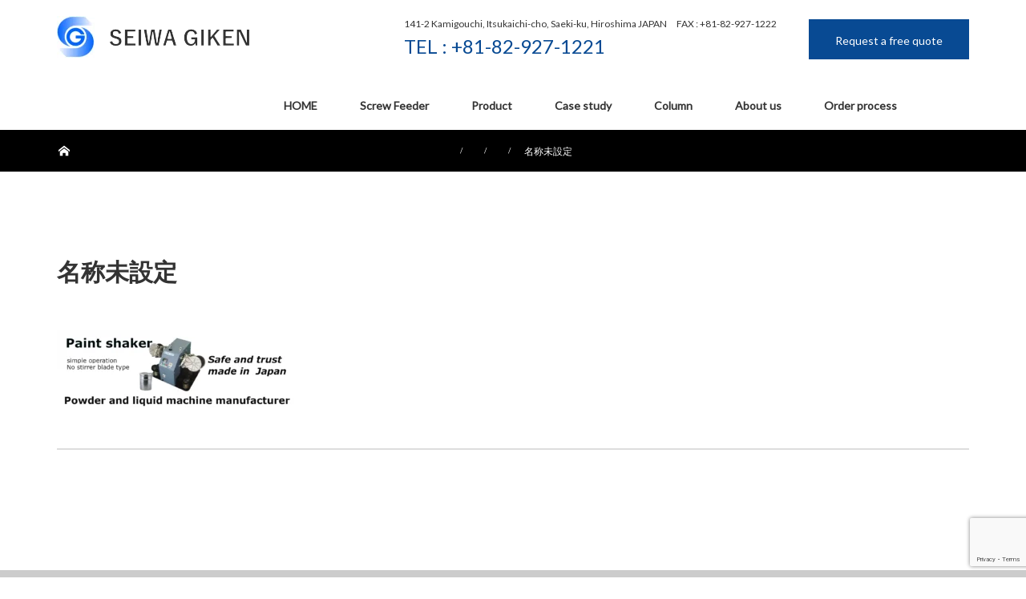

--- FILE ---
content_type: text/html; charset=UTF-8
request_url: https://seiwag-us.com/%E5%90%8D%E7%A7%B0%E6%9C%AA%E8%A8%AD%E5%AE%9A-5/
body_size: 14232
content:
<!DOCTYPE html>
<html class="pc" dir="ltr" lang="ja" prefix="og: https://ogp.me/ns#">
<head prefix="og: http://ogp.me/ns# fb: http://ogp.me/ns/fb#">
<meta charset="UTF-8">
<!--[if IE]><meta http-equiv="X-UA-Compatible" content="IE=edge"><![endif]-->
<meta name="viewport" content="width=device-width">
<meta name="format-detection" content="telephone=no">
<title>名称未設定 | EleInterior</title>
<link rel="pingback" href="https://seiwag-us.com/xmlrpc.php">
<link rel="shortcut icon" href="https://seiwag-us.com/wp-content/uploads/2020/03/favi.png">

		<!-- All in One SEO 4.9.3 - aioseo.com -->
	<meta name="robots" content="max-image-preview:large" />
	<meta name="author" content="seiwag"/>
	<meta name="google-site-verification" content="zA0e7eGgjZEOrRpKbjIYDjwv2y2XaAJT1EjKPXFKOrI" />
	<link rel="canonical" href="https://seiwag-us.com/%e5%90%8d%e7%a7%b0%e6%9c%aa%e8%a8%ad%e5%ae%9a-5/" />
	<meta name="generator" content="All in One SEO (AIOSEO) 4.9.3" />
		<meta property="og:locale" content="ja_JP" />
		<meta property="og:site_name" content="EleInterior  |  WordPress Website Template For Interior Design" />
		<meta property="og:type" content="article" />
		<meta property="og:title" content="名称未設定 | EleInterior" />
		<meta property="og:url" content="https://seiwag-us.com/%e5%90%8d%e7%a7%b0%e6%9c%aa%e8%a8%ad%e5%ae%9a-5/" />
		<meta property="article:published_time" content="2021-07-30T09:55:02+00:00" />
		<meta property="article:modified_time" content="2021-07-30T09:55:02+00:00" />
		<meta name="twitter:card" content="summary" />
		<meta name="twitter:title" content="名称未設定 | EleInterior" />
		<script type="application/ld+json" class="aioseo-schema">
			{"@context":"https:\/\/schema.org","@graph":[{"@type":"BreadcrumbList","@id":"https:\/\/seiwag-us.com\/%e5%90%8d%e7%a7%b0%e6%9c%aa%e8%a8%ad%e5%ae%9a-5\/#breadcrumblist","itemListElement":[{"@type":"ListItem","@id":"https:\/\/seiwag-us.com#listItem","position":1,"name":"Home","item":"https:\/\/seiwag-us.com","nextItem":{"@type":"ListItem","@id":"https:\/\/seiwag-us.com\/%e5%90%8d%e7%a7%b0%e6%9c%aa%e8%a8%ad%e5%ae%9a-5\/#listItem","name":"\u540d\u79f0\u672a\u8a2d\u5b9a"}},{"@type":"ListItem","@id":"https:\/\/seiwag-us.com\/%e5%90%8d%e7%a7%b0%e6%9c%aa%e8%a8%ad%e5%ae%9a-5\/#listItem","position":2,"name":"\u540d\u79f0\u672a\u8a2d\u5b9a","previousItem":{"@type":"ListItem","@id":"https:\/\/seiwag-us.com#listItem","name":"Home"}}]},{"@type":"ItemPage","@id":"https:\/\/seiwag-us.com\/%e5%90%8d%e7%a7%b0%e6%9c%aa%e8%a8%ad%e5%ae%9a-5\/#itempage","url":"https:\/\/seiwag-us.com\/%e5%90%8d%e7%a7%b0%e6%9c%aa%e8%a8%ad%e5%ae%9a-5\/","name":"\u540d\u79f0\u672a\u8a2d\u5b9a | EleInterior","inLanguage":"ja","isPartOf":{"@id":"https:\/\/seiwag-us.com\/#website"},"breadcrumb":{"@id":"https:\/\/seiwag-us.com\/%e5%90%8d%e7%a7%b0%e6%9c%aa%e8%a8%ad%e5%ae%9a-5\/#breadcrumblist"},"author":{"@id":"https:\/\/seiwag-us.com\/author\/seiwag\/#author"},"creator":{"@id":"https:\/\/seiwag-us.com\/author\/seiwag\/#author"},"datePublished":"2021-07-30T18:55:02+09:00","dateModified":"2021-07-30T18:55:02+09:00"},{"@type":"Organization","@id":"https:\/\/seiwag-us.com\/#organization","name":"EleInterior","description":"WordPress Website Template For Interior Design","url":"https:\/\/seiwag-us.com\/","telephone":"+81829271221","logo":{"@type":"ImageObject","url":"https:\/\/seiwag-us.com\/wp-content\/uploads\/2025\/10\/image001.png","@id":"https:\/\/seiwag-us.com\/%e5%90%8d%e7%a7%b0%e6%9c%aa%e8%a8%ad%e5%ae%9a-5\/#organizationLogo","width":339,"height":73},"image":{"@id":"https:\/\/seiwag-us.com\/%e5%90%8d%e7%a7%b0%e6%9c%aa%e8%a8%ad%e5%ae%9a-5\/#organizationLogo"},"sameAs":["https:\/\/facebook.com\/","https:\/\/x.com\/","https:\/\/instagram.com\/","https:\/\/pinterest.com\/","https:\/\/youtube.com\/","https:\/\/linkedin.com\/in\/"]},{"@type":"Person","@id":"https:\/\/seiwag-us.com\/author\/seiwag\/#author","url":"https:\/\/seiwag-us.com\/author\/seiwag\/","name":"seiwag"},{"@type":"WebSite","@id":"https:\/\/seiwag-us.com\/#website","url":"https:\/\/seiwag-us.com\/","name":"SEIWA GIKEN Co., Ltd.","description":"WordPress Website Template For Interior Design","inLanguage":"ja","publisher":{"@id":"https:\/\/seiwag-us.com\/#organization"}}]}
		</script>
		<!-- All in One SEO -->

<meta name="dlm-version" content="5.1.6"><link rel='dns-prefetch' href='//js.hs-scripts.com' />
<link rel="alternate" type="application/rss+xml" title="EleInterior  &raquo; フィード" href="https://seiwag-us.com/feed/" />
<link rel="alternate" type="application/rss+xml" title="EleInterior  &raquo; コメントフィード" href="https://seiwag-us.com/comments/feed/" />
<link rel="alternate" title="oEmbed (JSON)" type="application/json+oembed" href="https://seiwag-us.com/wp-json/oembed/1.0/embed?url=https%3A%2F%2Fseiwag-us.com%2F%25e5%2590%258d%25e7%25a7%25b0%25e6%259c%25aa%25e8%25a8%25ad%25e5%25ae%259a-5%2F" />
<link rel="alternate" title="oEmbed (XML)" type="text/xml+oembed" href="https://seiwag-us.com/wp-json/oembed/1.0/embed?url=https%3A%2F%2Fseiwag-us.com%2F%25e5%2590%258d%25e7%25a7%25b0%25e6%259c%25aa%25e8%25a8%25ad%25e5%25ae%259a-5%2F&#038;format=xml" />
		<!-- This site uses the Google Analytics by MonsterInsights plugin v9.9.0 - Using Analytics tracking - https://www.monsterinsights.com/ -->
		<!-- Note: MonsterInsights is not currently configured on this site. The site owner needs to authenticate with Google Analytics in the MonsterInsights settings panel. -->
					<!-- No tracking code set -->
				<!-- / Google Analytics by MonsterInsights -->
		<style id='wp-img-auto-sizes-contain-inline-css' type='text/css'>
img:is([sizes=auto i],[sizes^="auto," i]){contain-intrinsic-size:3000px 1500px}
/*# sourceURL=wp-img-auto-sizes-contain-inline-css */
</style>
<link rel='stylesheet' id='style-css' href='https://seiwag-us.com/wp-content/themes/tp-basic/style.css?ver=1768986534' type='text/css' media='all' />
<style id='wp-emoji-styles-inline-css' type='text/css'>

	img.wp-smiley, img.emoji {
		display: inline !important;
		border: none !important;
		box-shadow: none !important;
		height: 1em !important;
		width: 1em !important;
		margin: 0 0.07em !important;
		vertical-align: -0.1em !important;
		background: none !important;
		padding: 0 !important;
	}
/*# sourceURL=wp-emoji-styles-inline-css */
</style>
<style id='wp-block-library-inline-css' type='text/css'>
:root{--wp-block-synced-color:#7a00df;--wp-block-synced-color--rgb:122,0,223;--wp-bound-block-color:var(--wp-block-synced-color);--wp-editor-canvas-background:#ddd;--wp-admin-theme-color:#007cba;--wp-admin-theme-color--rgb:0,124,186;--wp-admin-theme-color-darker-10:#006ba1;--wp-admin-theme-color-darker-10--rgb:0,107,160.5;--wp-admin-theme-color-darker-20:#005a87;--wp-admin-theme-color-darker-20--rgb:0,90,135;--wp-admin-border-width-focus:2px}@media (min-resolution:192dpi){:root{--wp-admin-border-width-focus:1.5px}}.wp-element-button{cursor:pointer}:root .has-very-light-gray-background-color{background-color:#eee}:root .has-very-dark-gray-background-color{background-color:#313131}:root .has-very-light-gray-color{color:#eee}:root .has-very-dark-gray-color{color:#313131}:root .has-vivid-green-cyan-to-vivid-cyan-blue-gradient-background{background:linear-gradient(135deg,#00d084,#0693e3)}:root .has-purple-crush-gradient-background{background:linear-gradient(135deg,#34e2e4,#4721fb 50%,#ab1dfe)}:root .has-hazy-dawn-gradient-background{background:linear-gradient(135deg,#faaca8,#dad0ec)}:root .has-subdued-olive-gradient-background{background:linear-gradient(135deg,#fafae1,#67a671)}:root .has-atomic-cream-gradient-background{background:linear-gradient(135deg,#fdd79a,#004a59)}:root .has-nightshade-gradient-background{background:linear-gradient(135deg,#330968,#31cdcf)}:root .has-midnight-gradient-background{background:linear-gradient(135deg,#020381,#2874fc)}:root{--wp--preset--font-size--normal:16px;--wp--preset--font-size--huge:42px}.has-regular-font-size{font-size:1em}.has-larger-font-size{font-size:2.625em}.has-normal-font-size{font-size:var(--wp--preset--font-size--normal)}.has-huge-font-size{font-size:var(--wp--preset--font-size--huge)}.has-text-align-center{text-align:center}.has-text-align-left{text-align:left}.has-text-align-right{text-align:right}.has-fit-text{white-space:nowrap!important}#end-resizable-editor-section{display:none}.aligncenter{clear:both}.items-justified-left{justify-content:flex-start}.items-justified-center{justify-content:center}.items-justified-right{justify-content:flex-end}.items-justified-space-between{justify-content:space-between}.screen-reader-text{border:0;clip-path:inset(50%);height:1px;margin:-1px;overflow:hidden;padding:0;position:absolute;width:1px;word-wrap:normal!important}.screen-reader-text:focus{background-color:#ddd;clip-path:none;color:#444;display:block;font-size:1em;height:auto;left:5px;line-height:normal;padding:15px 23px 14px;text-decoration:none;top:5px;width:auto;z-index:100000}html :where(.has-border-color){border-style:solid}html :where([style*=border-top-color]){border-top-style:solid}html :where([style*=border-right-color]){border-right-style:solid}html :where([style*=border-bottom-color]){border-bottom-style:solid}html :where([style*=border-left-color]){border-left-style:solid}html :where([style*=border-width]){border-style:solid}html :where([style*=border-top-width]){border-top-style:solid}html :where([style*=border-right-width]){border-right-style:solid}html :where([style*=border-bottom-width]){border-bottom-style:solid}html :where([style*=border-left-width]){border-left-style:solid}html :where(img[class*=wp-image-]){height:auto;max-width:100%}:where(figure){margin:0 0 1em}html :where(.is-position-sticky){--wp-admin--admin-bar--position-offset:var(--wp-admin--admin-bar--height,0px)}@media screen and (max-width:600px){html :where(.is-position-sticky){--wp-admin--admin-bar--position-offset:0px}}

/*# sourceURL=wp-block-library-inline-css */
</style><style id='global-styles-inline-css' type='text/css'>
:root{--wp--preset--aspect-ratio--square: 1;--wp--preset--aspect-ratio--4-3: 4/3;--wp--preset--aspect-ratio--3-4: 3/4;--wp--preset--aspect-ratio--3-2: 3/2;--wp--preset--aspect-ratio--2-3: 2/3;--wp--preset--aspect-ratio--16-9: 16/9;--wp--preset--aspect-ratio--9-16: 9/16;--wp--preset--color--black: #000000;--wp--preset--color--cyan-bluish-gray: #abb8c3;--wp--preset--color--white: #ffffff;--wp--preset--color--pale-pink: #f78da7;--wp--preset--color--vivid-red: #cf2e2e;--wp--preset--color--luminous-vivid-orange: #ff6900;--wp--preset--color--luminous-vivid-amber: #fcb900;--wp--preset--color--light-green-cyan: #7bdcb5;--wp--preset--color--vivid-green-cyan: #00d084;--wp--preset--color--pale-cyan-blue: #8ed1fc;--wp--preset--color--vivid-cyan-blue: #0693e3;--wp--preset--color--vivid-purple: #9b51e0;--wp--preset--gradient--vivid-cyan-blue-to-vivid-purple: linear-gradient(135deg,rgb(6,147,227) 0%,rgb(155,81,224) 100%);--wp--preset--gradient--light-green-cyan-to-vivid-green-cyan: linear-gradient(135deg,rgb(122,220,180) 0%,rgb(0,208,130) 100%);--wp--preset--gradient--luminous-vivid-amber-to-luminous-vivid-orange: linear-gradient(135deg,rgb(252,185,0) 0%,rgb(255,105,0) 100%);--wp--preset--gradient--luminous-vivid-orange-to-vivid-red: linear-gradient(135deg,rgb(255,105,0) 0%,rgb(207,46,46) 100%);--wp--preset--gradient--very-light-gray-to-cyan-bluish-gray: linear-gradient(135deg,rgb(238,238,238) 0%,rgb(169,184,195) 100%);--wp--preset--gradient--cool-to-warm-spectrum: linear-gradient(135deg,rgb(74,234,220) 0%,rgb(151,120,209) 20%,rgb(207,42,186) 40%,rgb(238,44,130) 60%,rgb(251,105,98) 80%,rgb(254,248,76) 100%);--wp--preset--gradient--blush-light-purple: linear-gradient(135deg,rgb(255,206,236) 0%,rgb(152,150,240) 100%);--wp--preset--gradient--blush-bordeaux: linear-gradient(135deg,rgb(254,205,165) 0%,rgb(254,45,45) 50%,rgb(107,0,62) 100%);--wp--preset--gradient--luminous-dusk: linear-gradient(135deg,rgb(255,203,112) 0%,rgb(199,81,192) 50%,rgb(65,88,208) 100%);--wp--preset--gradient--pale-ocean: linear-gradient(135deg,rgb(255,245,203) 0%,rgb(182,227,212) 50%,rgb(51,167,181) 100%);--wp--preset--gradient--electric-grass: linear-gradient(135deg,rgb(202,248,128) 0%,rgb(113,206,126) 100%);--wp--preset--gradient--midnight: linear-gradient(135deg,rgb(2,3,129) 0%,rgb(40,116,252) 100%);--wp--preset--font-size--small: 13px;--wp--preset--font-size--medium: 20px;--wp--preset--font-size--large: 36px;--wp--preset--font-size--x-large: 42px;--wp--preset--spacing--20: 0.44rem;--wp--preset--spacing--30: 0.67rem;--wp--preset--spacing--40: 1rem;--wp--preset--spacing--50: 1.5rem;--wp--preset--spacing--60: 2.25rem;--wp--preset--spacing--70: 3.38rem;--wp--preset--spacing--80: 5.06rem;--wp--preset--shadow--natural: 6px 6px 9px rgba(0, 0, 0, 0.2);--wp--preset--shadow--deep: 12px 12px 50px rgba(0, 0, 0, 0.4);--wp--preset--shadow--sharp: 6px 6px 0px rgba(0, 0, 0, 0.2);--wp--preset--shadow--outlined: 6px 6px 0px -3px rgb(255, 255, 255), 6px 6px rgb(0, 0, 0);--wp--preset--shadow--crisp: 6px 6px 0px rgb(0, 0, 0);}:where(.is-layout-flex){gap: 0.5em;}:where(.is-layout-grid){gap: 0.5em;}body .is-layout-flex{display: flex;}.is-layout-flex{flex-wrap: wrap;align-items: center;}.is-layout-flex > :is(*, div){margin: 0;}body .is-layout-grid{display: grid;}.is-layout-grid > :is(*, div){margin: 0;}:where(.wp-block-columns.is-layout-flex){gap: 2em;}:where(.wp-block-columns.is-layout-grid){gap: 2em;}:where(.wp-block-post-template.is-layout-flex){gap: 1.25em;}:where(.wp-block-post-template.is-layout-grid){gap: 1.25em;}.has-black-color{color: var(--wp--preset--color--black) !important;}.has-cyan-bluish-gray-color{color: var(--wp--preset--color--cyan-bluish-gray) !important;}.has-white-color{color: var(--wp--preset--color--white) !important;}.has-pale-pink-color{color: var(--wp--preset--color--pale-pink) !important;}.has-vivid-red-color{color: var(--wp--preset--color--vivid-red) !important;}.has-luminous-vivid-orange-color{color: var(--wp--preset--color--luminous-vivid-orange) !important;}.has-luminous-vivid-amber-color{color: var(--wp--preset--color--luminous-vivid-amber) !important;}.has-light-green-cyan-color{color: var(--wp--preset--color--light-green-cyan) !important;}.has-vivid-green-cyan-color{color: var(--wp--preset--color--vivid-green-cyan) !important;}.has-pale-cyan-blue-color{color: var(--wp--preset--color--pale-cyan-blue) !important;}.has-vivid-cyan-blue-color{color: var(--wp--preset--color--vivid-cyan-blue) !important;}.has-vivid-purple-color{color: var(--wp--preset--color--vivid-purple) !important;}.has-black-background-color{background-color: var(--wp--preset--color--black) !important;}.has-cyan-bluish-gray-background-color{background-color: var(--wp--preset--color--cyan-bluish-gray) !important;}.has-white-background-color{background-color: var(--wp--preset--color--white) !important;}.has-pale-pink-background-color{background-color: var(--wp--preset--color--pale-pink) !important;}.has-vivid-red-background-color{background-color: var(--wp--preset--color--vivid-red) !important;}.has-luminous-vivid-orange-background-color{background-color: var(--wp--preset--color--luminous-vivid-orange) !important;}.has-luminous-vivid-amber-background-color{background-color: var(--wp--preset--color--luminous-vivid-amber) !important;}.has-light-green-cyan-background-color{background-color: var(--wp--preset--color--light-green-cyan) !important;}.has-vivid-green-cyan-background-color{background-color: var(--wp--preset--color--vivid-green-cyan) !important;}.has-pale-cyan-blue-background-color{background-color: var(--wp--preset--color--pale-cyan-blue) !important;}.has-vivid-cyan-blue-background-color{background-color: var(--wp--preset--color--vivid-cyan-blue) !important;}.has-vivid-purple-background-color{background-color: var(--wp--preset--color--vivid-purple) !important;}.has-black-border-color{border-color: var(--wp--preset--color--black) !important;}.has-cyan-bluish-gray-border-color{border-color: var(--wp--preset--color--cyan-bluish-gray) !important;}.has-white-border-color{border-color: var(--wp--preset--color--white) !important;}.has-pale-pink-border-color{border-color: var(--wp--preset--color--pale-pink) !important;}.has-vivid-red-border-color{border-color: var(--wp--preset--color--vivid-red) !important;}.has-luminous-vivid-orange-border-color{border-color: var(--wp--preset--color--luminous-vivid-orange) !important;}.has-luminous-vivid-amber-border-color{border-color: var(--wp--preset--color--luminous-vivid-amber) !important;}.has-light-green-cyan-border-color{border-color: var(--wp--preset--color--light-green-cyan) !important;}.has-vivid-green-cyan-border-color{border-color: var(--wp--preset--color--vivid-green-cyan) !important;}.has-pale-cyan-blue-border-color{border-color: var(--wp--preset--color--pale-cyan-blue) !important;}.has-vivid-cyan-blue-border-color{border-color: var(--wp--preset--color--vivid-cyan-blue) !important;}.has-vivid-purple-border-color{border-color: var(--wp--preset--color--vivid-purple) !important;}.has-vivid-cyan-blue-to-vivid-purple-gradient-background{background: var(--wp--preset--gradient--vivid-cyan-blue-to-vivid-purple) !important;}.has-light-green-cyan-to-vivid-green-cyan-gradient-background{background: var(--wp--preset--gradient--light-green-cyan-to-vivid-green-cyan) !important;}.has-luminous-vivid-amber-to-luminous-vivid-orange-gradient-background{background: var(--wp--preset--gradient--luminous-vivid-amber-to-luminous-vivid-orange) !important;}.has-luminous-vivid-orange-to-vivid-red-gradient-background{background: var(--wp--preset--gradient--luminous-vivid-orange-to-vivid-red) !important;}.has-very-light-gray-to-cyan-bluish-gray-gradient-background{background: var(--wp--preset--gradient--very-light-gray-to-cyan-bluish-gray) !important;}.has-cool-to-warm-spectrum-gradient-background{background: var(--wp--preset--gradient--cool-to-warm-spectrum) !important;}.has-blush-light-purple-gradient-background{background: var(--wp--preset--gradient--blush-light-purple) !important;}.has-blush-bordeaux-gradient-background{background: var(--wp--preset--gradient--blush-bordeaux) !important;}.has-luminous-dusk-gradient-background{background: var(--wp--preset--gradient--luminous-dusk) !important;}.has-pale-ocean-gradient-background{background: var(--wp--preset--gradient--pale-ocean) !important;}.has-electric-grass-gradient-background{background: var(--wp--preset--gradient--electric-grass) !important;}.has-midnight-gradient-background{background: var(--wp--preset--gradient--midnight) !important;}.has-small-font-size{font-size: var(--wp--preset--font-size--small) !important;}.has-medium-font-size{font-size: var(--wp--preset--font-size--medium) !important;}.has-large-font-size{font-size: var(--wp--preset--font-size--large) !important;}.has-x-large-font-size{font-size: var(--wp--preset--font-size--x-large) !important;}
/*# sourceURL=global-styles-inline-css */
</style>

<style id='classic-theme-styles-inline-css' type='text/css'>
/*! This file is auto-generated */
.wp-block-button__link{color:#fff;background-color:#32373c;border-radius:9999px;box-shadow:none;text-decoration:none;padding:calc(.667em + 2px) calc(1.333em + 2px);font-size:1.125em}.wp-block-file__button{background:#32373c;color:#fff;text-decoration:none}
/*# sourceURL=/wp-includes/css/classic-themes.min.css */
</style>
<link rel='stylesheet' id='contact-form-7-css' href='https://seiwag-us.com/wp-content/plugins/contact-form-7/includes/css/styles.css?ver=6.1.4' type='text/css' media='all' />
<script type="text/javascript" src="https://seiwag-us.com/wp-includes/js/jquery/jquery.min.js?ver=3.7.1" id="jquery-core-js"></script>
<script type="text/javascript" src="https://seiwag-us.com/wp-includes/js/jquery/jquery-migrate.min.js?ver=3.4.1" id="jquery-migrate-js"></script>
<link rel="https://api.w.org/" href="https://seiwag-us.com/wp-json/" /><link rel="alternate" title="JSON" type="application/json" href="https://seiwag-us.com/wp-json/wp/v2/media/954" /><link rel='shortlink' href='https://seiwag-us.com/?p=954' />
			<!-- DO NOT COPY THIS SNIPPET! Start of Page Analytics Tracking for HubSpot WordPress plugin v11.3.6-->
			<script class="hsq-set-content-id" data-content-id="blog-post">
				var _hsq = _hsq || [];
				_hsq.push(["setContentType", "blog-post"]);
			</script>
			<!-- DO NOT COPY THIS SNIPPET! End of Page Analytics Tracking for HubSpot WordPress plugin -->
			<style>/* CSS added by WP Meta and Date Remover*/.entry-meta {display:none !important;}
	.home .entry-meta { display: none; }
	.entry-footer {display:none !important;}
	.home .entry-footer { display: none; }</style><link href="https://fonts.googleapis.com/css?family=Lato|Merriweather|Roboto" rel="stylesheet">

<link rel="stylesheet" href="https://seiwag-us.com/wp-content/themes/tp-basic/css/techno-style.css?ver=1768986534">
<link rel="stylesheet" href="https://seiwag-us.com/wp-content/themes/tp-basic/css/sns-botton.css?ver=1768986534">
<link rel="stylesheet" media="screen and (max-width:1280px)" href="https://seiwag-us.com/wp-content/themes/tp-basic/css/footer-bar.css?ver=1768986534">
<script src="https://seiwag-us.com/wp-content/themes/tp-basic/js/jquery.easing.1.3.js?ver=1768986534"></script>
<script src="https://seiwag-us.com/wp-content/themes/tp-basic/js/jquery.heightline.js?ver=1768986534"></script>
<script src="https://seiwag-us.com/wp-content/themes/tp-basic/js/jscript.js?ver=1768986534"></script>
<script src="https://seiwag-us.com/wp-content/themes/tp-basic/js/comment.js?ver=1768986534"></script>


<style type="text/css">

body, input, textarea { font-family: 'Lato', Verdana, "游ゴシック", YuGothic, "Hiragino Kaku Gothic ProN", Meiryo, sans-serif; }

.signage__caption-text { font-family: 'Lato', Verdana, "游ゴシック", YuGothic, "Hiragino Kaku Gothic ProN", Meiryo, sans-serif; }




.signage__caption-text.pc
{ font-size:px; }
.signage__caption-text.mobile
{ font-size:px; }
.signage__desc
{ font-size:16px; }


body, a
  { color: #333333; }

#bread_crumb,
.page__header
  { background: #000; color: #fff; }

.headline__title,
.header__info-call,
.footer__info-call
  { color: #084a93; }

.nav__global .sub-menu a,
.header .menu-toggle
  { background: #084a93; color: #fff; }
.nav__global .sub-menu a:hover
  { background: #1e73be; }

.article01__title,
.article02__title,
.article05__title,
.article06__title a,
.article07__title a
  { color: #1e73be; }

.archive__title
  { border-color: #084a93; color: #084a93; }

.article05__category span
  { border-color: #1e73be; color: #1e73be; }

.tp-btn,
.case__terms a,
.q_button:not([class*="bt"])
  { background: #dd8500; color: #fff; border-color: #dd8500; }
.tp-btn:hover,
.case__terms a:hover
  { background: #fff; color: #dd8500; }

.tp-btn-header,
.tp-btn-footer
  { background: #084a93; color: #fff; border-color: #084a93; }
.tp-btn-header:hover,
.tp-btn-footer:hover
  { color: #084a93; }


.side__title
  { background: #1e73be; color: #fff; }
.side__widget li a:hover
  { color: #084a93; }
/*
.widget_archive li .post-count.badge,
.widget_categories li .post-count.badge,
*/
#searchform .submit_button:hover
  { background: #084a93; color: #fff; }

/* ページャー */
.page_navi a.current, .page_navi span.current, .page_navi a:hover, .page_navi span:hover
  { background: #dd8500; color: #fff; border-color: #dd8500; }

.post_content a
  { color: #1a0dab; }
.post_content .style3a::after
  { border-bottom-color: #084a93; }
.post_content .style3b
  { background: #084a93; color: #fff; }
.post_content .style5a
  { background: #1e73be; color: #fff; }






.no_header_content { background:rgba(0,0,0,0.8); }

.movie-wrap {
     position: relative;
     padding-bottom: 56.25%; /*アスペクト比 16:9の場合の縦幅*/
     height: 0;
     overflow: hidden;
}
 
.movie-wrap iframe {
     position: absolute;
     top: 0;
     left: 0;
     width: 100%;
     height: 100%;

@media screen and (min-width: 767px){/*　PC用767px以上　*/
ul.menu.nav#menu-mainmenu-1{/*　フッターメニュー中央寄せ　*/
	position: relative;
	left: 50%;
}
.footerMenu li {
	left: -25%;/*　コンテンツに応じて適時変更　*/
}
}
</style>


<style type="text/css"></style><noscript><style>.lazyload[data-src]{display:none !important;}</style></noscript><style>.lazyload{background-image:none !important;}.lazyload:before{background-image:none !important;}</style>		<style type="text/css" id="wp-custom-css">
			ul {
  padding: 0;
  text-align: center;align-content		</style>
		<!-- Google tag (gtag.js) -->
<script async src="https://www.googletagmanager.com/gtag/js?id=G-DXHKD29PN6"></script>
<script>
  window.dataLayer = window.dataLayer || [];
  function gtag(){dataLayer.push(arguments);}
  gtag('js', new Date());

  gtag('config', 'G-DXHKD29PN6');
</script>
</head>
<body id="root" class="attachment wp-singular attachment-template-default single single-attachment postid-954 attachmentid-954 attachment-png wp-custom-logo wp-theme-tp-basic metaslider-plugin">
	
	<script src="//accaii.com/seiwag/script.js" async></script><noscript><img src="//accaii.com/seiwag/script?guid=on"></noscript>
<header id="header" class="header">
      <div class="header__logo header__pc">
        <div class="inner header__logo-inner">
							                    <div class="header__logo-image pc">
                        <a href="https://seiwag-us.com/" title="EleInterior ">
                            <img src="[data-uri]" alt="EleInterior " title="EleInterior " data-src="https://seiwag-us.com/wp-content/uploads/2020/03/head-logo-en.png?1768986534" decoding="async" class="lazyload" data-eio-rwidth="240" data-eio-rheight="52" /><noscript><img src="https://seiwag-us.com/wp-content/uploads/2020/03/head-logo-en.png?1768986534" alt="EleInterior " title="EleInterior " data-eio="l" /></noscript>
                        </a>
                    </div>
				
						                <div class="header__contact header__info">
                    <p class="header__info-addr"><span>141-2 Kamigouchi, Itsukaichi-cho, Saeki-ku, Hiroshima JAPAN</span>FAX : +81-82-927-1222</p>
                    <p class="header__info-call">TEL : +81-82-927-1221</p>
                </div>
						                <div class="header__contact header__btn">
                    <a href="https://seiwag-us.com/inquiry/" class="tp-btn tp-btn-header" target="_blank">Request a free quote</a>
                </div>
			        </div><!--/header__logo-inner-->
    </div><!--/header__pc-->

    <div class="header__logo header__sp">
		            <div class="header__logo-image sp">
                <a href="https://seiwag-us.com/" title="EleInterior ">
					                        <img src="[data-uri]" alt="EleInterior "
                             title="EleInterior "" data-src="https://seiwag-us.com/wp-content/uploads/2020/03/head-logo-en.png?1768986534" decoding="async" class="lazyload" data-eio-rwidth="240" data-eio-rheight="52" /><noscript><img src="https://seiwag-us.com/wp-content/uploads/2020/03/head-logo-en.png?1768986534" alt="EleInterior "
                             title="EleInterior "" data-eio="l" /></noscript>
					                </a>
            </div>
		        <a href="#" id="js-menu-button" class="menu-toggle"></a>
    </div><!--/header__sp-->
	  <nav id="nav__global" class="nav__global">
    <div class="inner nav__global-inner">
    <ul id="menu-menu" class="menu"><li id="menu-item-27" class="menu-item menu-item-type-custom menu-item-object-custom menu-item-home menu-item-27"><a href="https://seiwag-us.com/">HOME</a></li>
<li id="menu-item-1717" class="menu-item menu-item-type-post_type menu-item-object-page menu-item-1717"><a href="https://seiwag-us.com/screw-feeders/">Screw Feeder</a></li>
<li id="menu-item-1665" class="menu-item menu-item-type-custom menu-item-object-custom menu-item-has-children menu-item-1665"><a>Product</a>
<ul class="sub-menu">
	<li id="menu-item-1076" class="menu-item menu-item-type-taxonomy menu-item-object-category menu-item-1076"><a href="https://seiwag-us.com/category/screw-feeder/">Screw feeder</a></li>
	<li id="menu-item-1077" class="menu-item menu-item-type-taxonomy menu-item-object-category menu-item-1077"><a href="https://seiwag-us.com/category/powder-filling-machine/">Powder filling machine</a></li>
	<li id="menu-item-974" class="menu-item menu-item-type-taxonomy menu-item-object-category menu-item-974"><a href="https://seiwag-us.com/category/shaker-and-mixer/">Shaker and mixer</a></li>
</ul>
</li>
<li id="menu-item-2929" class="menu-item menu-item-type-taxonomy menu-item-object-category menu-item-2929"><a href="https://seiwag-us.com/category/case-study/">Case study</a></li>
<li id="menu-item-1899" class="menu-item menu-item-type-taxonomy menu-item-object-category menu-item-1899"><a href="https://seiwag-us.com/category/column/">Column</a></li>
<li id="menu-item-1276" class="menu-item menu-item-type-post_type menu-item-object-page menu-item-has-children menu-item-1276"><a href="https://seiwag-us.com/office/">About us</a>
<ul class="sub-menu">
	<li id="menu-item-3113" class="menu-item menu-item-type-post_type menu-item-object-page menu-item-3113"><a href="https://seiwag-us.com/overseas-applications/">Compact Powder Feeders for Global sites Applications</a></li>
</ul>
</li>
<li id="menu-item-1730" class="menu-item menu-item-type-post_type menu-item-object-page menu-item-1730"><a href="https://seiwag-us.com/purchase-route-from-japan/">Order process</a></li>
</ul>    </div>
  </nav>
</header>

 <main id="main">

<div id="bread_crumb">

<ul class="clearfix" itemscope itemtype="http://schema.org/BreadcrumbList">
 <li itemprop="itemListElement" itemscope itemtype="http://schema.org/ListItem" class="home"><a itemprop="item" href="https://seiwag-us.com/"><span itemprop="name">ホーム</span></a><meta itemprop="position" content="1"></li>
 <li itemprop="itemListElement" itemscope itemtype="http://schema.org/ListItem"><a itemprop="item" href="https://seiwag-us.com/blog-2/"><span itemprop="name"></span></a><meta itemprop="position" content="2"></li>
 <li class="category" itemprop="itemListElement" itemscope itemtype="http://schema.org/ListItem">
    <meta itemprop="position" content="3">
 </li>
 <li class="last" itemprop="itemListElement" itemscope itemtype="http://schema.org/ListItem"><span itemprop="name">名称未設定</span><meta itemprop="position" content="4"></li>
</ul>

</div>
    <div class="content-wrap inner">

		
            <article id="article" class="entry content-primary">
                <header id="entry__header" class="entry__header">
					
                           					
					                        <h1 class="entry__title">名称未設定</h1>
                        <p class="entry__meta article06__meta">
                            
							                                <span class="entry__meta-cat article06__meta-cat"></span>
								                        </p>
						
					

                </header>


                <div class="post_content clearfix">
					<p class="attachment"><a href='https://seiwag-us.com/wp-content/uploads/2021/07/名称未設定.png'><img decoding="async" width="300" height="97" src="[data-uri]" class="attachment-medium size-medium lazyload" alt=""   data-src="https://seiwag-us.com/wp-content/uploads/2021/07/名称未設定-300x97.png" data-srcset="https://seiwag-us.com/wp-content/uploads/2021/07/名称未設定-300x97.png 300w, https://seiwag-us.com/wp-content/uploads/2021/07/名称未設定-1024x330.png 1024w, https://seiwag-us.com/wp-content/uploads/2021/07/名称未設定-768x247.png 768w, https://seiwag-us.com/wp-content/uploads/2021/07/名称未設定-1536x494.png 1536w, https://seiwag-us.com/wp-content/uploads/2021/07/名称未設定.png 1600w" data-sizes="auto" data-eio-rwidth="300" data-eio-rheight="97" /><noscript><img decoding="async" width="300" height="97" src="https://seiwag-us.com/wp-content/uploads/2021/07/名称未設定-300x97.png" class="attachment-medium size-medium" alt="" srcset="https://seiwag-us.com/wp-content/uploads/2021/07/名称未設定-300x97.png 300w, https://seiwag-us.com/wp-content/uploads/2021/07/名称未設定-1024x330.png 1024w, https://seiwag-us.com/wp-content/uploads/2021/07/名称未設定-768x247.png 768w, https://seiwag-us.com/wp-content/uploads/2021/07/名称未設定-1536x494.png 1536w, https://seiwag-us.com/wp-content/uploads/2021/07/名称未設定.png 1600w" sizes="(max-width: 300px) 100vw, 300px" data-eio="l" /></noscript></a></p>
					                </div>


				                    <div id="previous_next_post" class="clearfix">
						                    </div>
					
            </article><!--/content-primary-->

		
		


    </div><!--/content-wrap -->


</main><!--/main -->

<footer id="footer" class="footer">
    <div class="footer__widget">
        <div class="inner footer__inner">
            <div class="footer__info">
													                        <div class="footer__info-img">
                            <img class="footer__logo-pc lazyload" src="[data-uri]" alt="EleInterior "
                                 title="EleInterior " data-src="https://seiwag-us.com/wp-content/uploads/2020/03/head-logo-en.png?1768986534" decoding="async" data-eio-rwidth="240" data-eio-rheight="52" /><noscript><img class="footer__logo-pc" src="https://seiwag-us.com/wp-content/uploads/2020/03/head-logo-en.png?1768986534" alt="EleInterior "
                                 title="EleInterior " data-eio="l" /></noscript>
                        </div>
										                        <p class="footer__info-address">141-2 Kamigouchi, Itsukaichi-cho, Saeki-ku, Hiroshima JAPAN</p>
                        <p class="footer__info-call">TEL : +81-82-927-1221</p>
                        <p class="footer__info-call">FAX : +81-82-927-1222</p>
										                        <p class="footer__info-btn">
                            <a class="tp-btn tp-btn-footer" href="https://seiwag-us.com/inquiry/">Contact us</a>
                        </p>
					
				            </div><!--/footer__info-->

			
        </div><!--/footer__inner-->
    </div><!--/footer__widget-->

    <div class="copyright">
        <div class="inner copyright__inner">
			Copyright &copy; 2023 SEIWA GIKEN Co.,Ltd.        </div>
    </div>

    <div id="return_top">
        <a href="#root"><span>PAGE TOP</span></a>
    </div>
		
</footer><!--/footer-->

<script>
    jQuery(document).ready(function ($) {
		        // scroll page link
        if (location.hash && $(location.hash).length) {
            $("html,body").scrollTop(0);
            $("html,body").delay(600).animate({scrollTop: $(location.hash).offset().top}, 1000, 'easeOutExpo');
        }
    });
</script>

<script type="speculationrules">
{"prefetch":[{"source":"document","where":{"and":[{"href_matches":"/*"},{"not":{"href_matches":["/wp-*.php","/wp-admin/*","/wp-content/uploads/*","/wp-content/*","/wp-content/plugins/*","/wp-content/themes/tp-basic/*","/*\\?(.+)"]}},{"not":{"selector_matches":"a[rel~=\"nofollow\"]"}},{"not":{"selector_matches":".no-prefetch, .no-prefetch a"}}]},"eagerness":"conservative"}]}
</script>
<script type="text/javascript" src="https://seiwag-us.com/wp-includes/js/comment-reply.min.js?ver=6.9" id="comment-reply-js" async="async" data-wp-strategy="async" fetchpriority="low"></script>
<script type="text/javascript" id="eio-lazy-load-js-before">
/* <![CDATA[ */
var eio_lazy_vars = {"exactdn_domain":"","skip_autoscale":0,"bg_min_dpr":1.1,"threshold":0,"use_dpr":1};
//# sourceURL=eio-lazy-load-js-before
/* ]]> */
</script>
<script type="text/javascript" src="https://seiwag-us.com/wp-content/plugins/ewww-image-optimizer/includes/lazysizes.min.js?ver=831" id="eio-lazy-load-js" async="async" data-wp-strategy="async"></script>
<script type="text/javascript" src="https://seiwag-us.com/wp-includes/js/dist/hooks.min.js?ver=dd5603f07f9220ed27f1" id="wp-hooks-js"></script>
<script type="text/javascript" src="https://seiwag-us.com/wp-includes/js/dist/i18n.min.js?ver=c26c3dc7bed366793375" id="wp-i18n-js"></script>
<script type="text/javascript" id="wp-i18n-js-after">
/* <![CDATA[ */
wp.i18n.setLocaleData( { 'text direction\u0004ltr': [ 'ltr' ] } );
//# sourceURL=wp-i18n-js-after
/* ]]> */
</script>
<script type="text/javascript" src="https://seiwag-us.com/wp-content/plugins/contact-form-7/includes/swv/js/index.js?ver=6.1.4" id="swv-js"></script>
<script type="text/javascript" id="contact-form-7-js-translations">
/* <![CDATA[ */
( function( domain, translations ) {
	var localeData = translations.locale_data[ domain ] || translations.locale_data.messages;
	localeData[""].domain = domain;
	wp.i18n.setLocaleData( localeData, domain );
} )( "contact-form-7", {"translation-revision-date":"2025-11-30 08:12:23+0000","generator":"GlotPress\/4.0.3","domain":"messages","locale_data":{"messages":{"":{"domain":"messages","plural-forms":"nplurals=1; plural=0;","lang":"ja_JP"},"This contact form is placed in the wrong place.":["\u3053\u306e\u30b3\u30f3\u30bf\u30af\u30c8\u30d5\u30a9\u30fc\u30e0\u306f\u9593\u9055\u3063\u305f\u4f4d\u7f6e\u306b\u7f6e\u304b\u308c\u3066\u3044\u307e\u3059\u3002"],"Error:":["\u30a8\u30e9\u30fc:"]}},"comment":{"reference":"includes\/js\/index.js"}} );
//# sourceURL=contact-form-7-js-translations
/* ]]> */
</script>
<script type="text/javascript" id="contact-form-7-js-before">
/* <![CDATA[ */
var wpcf7 = {
    "api": {
        "root": "https:\/\/seiwag-us.com\/wp-json\/",
        "namespace": "contact-form-7\/v1"
    },
    "cached": 1
};
//# sourceURL=contact-form-7-js-before
/* ]]> */
</script>
<script type="text/javascript" src="https://seiwag-us.com/wp-content/plugins/contact-form-7/includes/js/index.js?ver=6.1.4" id="contact-form-7-js"></script>
<script type="text/javascript" id="leadin-script-loader-js-js-extra">
/* <![CDATA[ */
var leadin_wordpress = {"userRole":"visitor","pageType":"post","leadinPluginVersion":"11.3.6"};
//# sourceURL=leadin-script-loader-js-js-extra
/* ]]> */
</script>
<script type="text/javascript" src="https://js.hs-scripts.com/23186845.js?integration=WordPress&amp;ver=11.3.6" id="leadin-script-loader-js-js"></script>
<script type="text/javascript" id="custom-script-js-extra">
/* <![CDATA[ */
var wpdata = {"object_id":"954","site_url":"https://seiwag-us.com"};
//# sourceURL=custom-script-js-extra
/* ]]> */
</script>
<script type="text/javascript" src="https://seiwag-us.com/wp-content/plugins/wp-meta-and-date-remover/assets/js/inspector.js?ver=1.1" id="custom-script-js"></script>
<script type="text/javascript" id="dlm-xhr-js-extra">
/* <![CDATA[ */
var dlmXHRtranslations = {"error":"An error occurred while trying to download the file. Please try again.","not_found":"\u30c0\u30a6\u30f3\u30ed\u30fc\u30c9\u304c\u5b58\u5728\u3057\u307e\u305b\u3093\u3002","no_file_path":"No file path defined.","no_file_paths":"\u30d5\u30a1\u30a4\u30eb\u30d1\u30b9\u304c\u6307\u5b9a\u3055\u308c\u3066\u3044\u307e\u305b\u3093\u3002","filetype":"Download is not allowed for this file type.","file_access_denied":"Access denied to this file.","access_denied":"Access denied. You do not have permission to download this file.","security_error":"Something is wrong with the file path.","file_not_found":"\u30d5\u30a1\u30a4\u30eb\u304c\u898b\u3064\u304b\u308a\u307e\u305b\u3093\u3002"};
//# sourceURL=dlm-xhr-js-extra
/* ]]> */
</script>
<script type="text/javascript" id="dlm-xhr-js-before">
/* <![CDATA[ */
const dlmXHR = {"xhr_links":{"class":["download-link","download-button"]},"prevent_duplicates":true,"ajaxUrl":"https:\/\/seiwag-us.com\/wp-admin\/admin-ajax.php"}; dlmXHRinstance = {}; const dlmXHRGlobalLinks = "https://seiwag-us.com/download/"; const dlmNonXHRGlobalLinks = []; dlmXHRgif = "https://seiwag-us.com/wp-includes/images/spinner.gif"; const dlmXHRProgress = "1"
//# sourceURL=dlm-xhr-js-before
/* ]]> */
</script>
<script type="text/javascript" src="https://seiwag-us.com/wp-content/plugins/download-monitor/assets/js/dlm-xhr.min.js?ver=5.1.6" id="dlm-xhr-js"></script>
<script type="text/javascript" src="https://www.google.com/recaptcha/api.js?render=6LflMIsqAAAAAALGxRharVBiH6Bj4xFKjvjPCZrF&amp;ver=3.0" id="google-recaptcha-js"></script>
<script type="text/javascript" src="https://seiwag-us.com/wp-includes/js/dist/vendor/wp-polyfill.min.js?ver=3.15.0" id="wp-polyfill-js"></script>
<script type="text/javascript" id="wpcf7-recaptcha-js-before">
/* <![CDATA[ */
var wpcf7_recaptcha = {
    "sitekey": "6LflMIsqAAAAAALGxRharVBiH6Bj4xFKjvjPCZrF",
    "actions": {
        "homepage": "homepage",
        "contactform": "contactform"
    }
};
//# sourceURL=wpcf7-recaptcha-js-before
/* ]]> */
</script>
<script type="text/javascript" src="https://seiwag-us.com/wp-content/plugins/contact-form-7/modules/recaptcha/index.js?ver=6.1.4" id="wpcf7-recaptcha-js"></script>
<script id="wp-emoji-settings" type="application/json">
{"baseUrl":"https://s.w.org/images/core/emoji/17.0.2/72x72/","ext":".png","svgUrl":"https://s.w.org/images/core/emoji/17.0.2/svg/","svgExt":".svg","source":{"concatemoji":"https://seiwag-us.com/wp-includes/js/wp-emoji-release.min.js?ver=6.9"}}
</script>
<script type="module">
/* <![CDATA[ */
/*! This file is auto-generated */
const a=JSON.parse(document.getElementById("wp-emoji-settings").textContent),o=(window._wpemojiSettings=a,"wpEmojiSettingsSupports"),s=["flag","emoji"];function i(e){try{var t={supportTests:e,timestamp:(new Date).valueOf()};sessionStorage.setItem(o,JSON.stringify(t))}catch(e){}}function c(e,t,n){e.clearRect(0,0,e.canvas.width,e.canvas.height),e.fillText(t,0,0);t=new Uint32Array(e.getImageData(0,0,e.canvas.width,e.canvas.height).data);e.clearRect(0,0,e.canvas.width,e.canvas.height),e.fillText(n,0,0);const a=new Uint32Array(e.getImageData(0,0,e.canvas.width,e.canvas.height).data);return t.every((e,t)=>e===a[t])}function p(e,t){e.clearRect(0,0,e.canvas.width,e.canvas.height),e.fillText(t,0,0);var n=e.getImageData(16,16,1,1);for(let e=0;e<n.data.length;e++)if(0!==n.data[e])return!1;return!0}function u(e,t,n,a){switch(t){case"flag":return n(e,"\ud83c\udff3\ufe0f\u200d\u26a7\ufe0f","\ud83c\udff3\ufe0f\u200b\u26a7\ufe0f")?!1:!n(e,"\ud83c\udde8\ud83c\uddf6","\ud83c\udde8\u200b\ud83c\uddf6")&&!n(e,"\ud83c\udff4\udb40\udc67\udb40\udc62\udb40\udc65\udb40\udc6e\udb40\udc67\udb40\udc7f","\ud83c\udff4\u200b\udb40\udc67\u200b\udb40\udc62\u200b\udb40\udc65\u200b\udb40\udc6e\u200b\udb40\udc67\u200b\udb40\udc7f");case"emoji":return!a(e,"\ud83e\u1fac8")}return!1}function f(e,t,n,a){let r;const o=(r="undefined"!=typeof WorkerGlobalScope&&self instanceof WorkerGlobalScope?new OffscreenCanvas(300,150):document.createElement("canvas")).getContext("2d",{willReadFrequently:!0}),s=(o.textBaseline="top",o.font="600 32px Arial",{});return e.forEach(e=>{s[e]=t(o,e,n,a)}),s}function r(e){var t=document.createElement("script");t.src=e,t.defer=!0,document.head.appendChild(t)}a.supports={everything:!0,everythingExceptFlag:!0},new Promise(t=>{let n=function(){try{var e=JSON.parse(sessionStorage.getItem(o));if("object"==typeof e&&"number"==typeof e.timestamp&&(new Date).valueOf()<e.timestamp+604800&&"object"==typeof e.supportTests)return e.supportTests}catch(e){}return null}();if(!n){if("undefined"!=typeof Worker&&"undefined"!=typeof OffscreenCanvas&&"undefined"!=typeof URL&&URL.createObjectURL&&"undefined"!=typeof Blob)try{var e="postMessage("+f.toString()+"("+[JSON.stringify(s),u.toString(),c.toString(),p.toString()].join(",")+"));",a=new Blob([e],{type:"text/javascript"});const r=new Worker(URL.createObjectURL(a),{name:"wpTestEmojiSupports"});return void(r.onmessage=e=>{i(n=e.data),r.terminate(),t(n)})}catch(e){}i(n=f(s,u,c,p))}t(n)}).then(e=>{for(const n in e)a.supports[n]=e[n],a.supports.everything=a.supports.everything&&a.supports[n],"flag"!==n&&(a.supports.everythingExceptFlag=a.supports.everythingExceptFlag&&a.supports[n]);var t;a.supports.everythingExceptFlag=a.supports.everythingExceptFlag&&!a.supports.flag,a.supports.everything||((t=a.source||{}).concatemoji?r(t.concatemoji):t.wpemoji&&t.twemoji&&(r(t.twemoji),r(t.wpemoji)))});
//# sourceURL=https://seiwag-us.com/wp-includes/js/wp-emoji-loader.min.js
/* ]]> */
</script>

</body>
</html>

--- FILE ---
content_type: text/html; charset=utf-8
request_url: https://www.google.com/recaptcha/api2/anchor?ar=1&k=6LflMIsqAAAAAALGxRharVBiH6Bj4xFKjvjPCZrF&co=aHR0cHM6Ly9zZWl3YWctdXMuY29tOjQ0Mw..&hl=en&v=PoyoqOPhxBO7pBk68S4YbpHZ&size=invisible&anchor-ms=20000&execute-ms=30000&cb=ojxtz4objeqf
body_size: 48775
content:
<!DOCTYPE HTML><html dir="ltr" lang="en"><head><meta http-equiv="Content-Type" content="text/html; charset=UTF-8">
<meta http-equiv="X-UA-Compatible" content="IE=edge">
<title>reCAPTCHA</title>
<style type="text/css">
/* cyrillic-ext */
@font-face {
  font-family: 'Roboto';
  font-style: normal;
  font-weight: 400;
  font-stretch: 100%;
  src: url(//fonts.gstatic.com/s/roboto/v48/KFO7CnqEu92Fr1ME7kSn66aGLdTylUAMa3GUBHMdazTgWw.woff2) format('woff2');
  unicode-range: U+0460-052F, U+1C80-1C8A, U+20B4, U+2DE0-2DFF, U+A640-A69F, U+FE2E-FE2F;
}
/* cyrillic */
@font-face {
  font-family: 'Roboto';
  font-style: normal;
  font-weight: 400;
  font-stretch: 100%;
  src: url(//fonts.gstatic.com/s/roboto/v48/KFO7CnqEu92Fr1ME7kSn66aGLdTylUAMa3iUBHMdazTgWw.woff2) format('woff2');
  unicode-range: U+0301, U+0400-045F, U+0490-0491, U+04B0-04B1, U+2116;
}
/* greek-ext */
@font-face {
  font-family: 'Roboto';
  font-style: normal;
  font-weight: 400;
  font-stretch: 100%;
  src: url(//fonts.gstatic.com/s/roboto/v48/KFO7CnqEu92Fr1ME7kSn66aGLdTylUAMa3CUBHMdazTgWw.woff2) format('woff2');
  unicode-range: U+1F00-1FFF;
}
/* greek */
@font-face {
  font-family: 'Roboto';
  font-style: normal;
  font-weight: 400;
  font-stretch: 100%;
  src: url(//fonts.gstatic.com/s/roboto/v48/KFO7CnqEu92Fr1ME7kSn66aGLdTylUAMa3-UBHMdazTgWw.woff2) format('woff2');
  unicode-range: U+0370-0377, U+037A-037F, U+0384-038A, U+038C, U+038E-03A1, U+03A3-03FF;
}
/* math */
@font-face {
  font-family: 'Roboto';
  font-style: normal;
  font-weight: 400;
  font-stretch: 100%;
  src: url(//fonts.gstatic.com/s/roboto/v48/KFO7CnqEu92Fr1ME7kSn66aGLdTylUAMawCUBHMdazTgWw.woff2) format('woff2');
  unicode-range: U+0302-0303, U+0305, U+0307-0308, U+0310, U+0312, U+0315, U+031A, U+0326-0327, U+032C, U+032F-0330, U+0332-0333, U+0338, U+033A, U+0346, U+034D, U+0391-03A1, U+03A3-03A9, U+03B1-03C9, U+03D1, U+03D5-03D6, U+03F0-03F1, U+03F4-03F5, U+2016-2017, U+2034-2038, U+203C, U+2040, U+2043, U+2047, U+2050, U+2057, U+205F, U+2070-2071, U+2074-208E, U+2090-209C, U+20D0-20DC, U+20E1, U+20E5-20EF, U+2100-2112, U+2114-2115, U+2117-2121, U+2123-214F, U+2190, U+2192, U+2194-21AE, U+21B0-21E5, U+21F1-21F2, U+21F4-2211, U+2213-2214, U+2216-22FF, U+2308-230B, U+2310, U+2319, U+231C-2321, U+2336-237A, U+237C, U+2395, U+239B-23B7, U+23D0, U+23DC-23E1, U+2474-2475, U+25AF, U+25B3, U+25B7, U+25BD, U+25C1, U+25CA, U+25CC, U+25FB, U+266D-266F, U+27C0-27FF, U+2900-2AFF, U+2B0E-2B11, U+2B30-2B4C, U+2BFE, U+3030, U+FF5B, U+FF5D, U+1D400-1D7FF, U+1EE00-1EEFF;
}
/* symbols */
@font-face {
  font-family: 'Roboto';
  font-style: normal;
  font-weight: 400;
  font-stretch: 100%;
  src: url(//fonts.gstatic.com/s/roboto/v48/KFO7CnqEu92Fr1ME7kSn66aGLdTylUAMaxKUBHMdazTgWw.woff2) format('woff2');
  unicode-range: U+0001-000C, U+000E-001F, U+007F-009F, U+20DD-20E0, U+20E2-20E4, U+2150-218F, U+2190, U+2192, U+2194-2199, U+21AF, U+21E6-21F0, U+21F3, U+2218-2219, U+2299, U+22C4-22C6, U+2300-243F, U+2440-244A, U+2460-24FF, U+25A0-27BF, U+2800-28FF, U+2921-2922, U+2981, U+29BF, U+29EB, U+2B00-2BFF, U+4DC0-4DFF, U+FFF9-FFFB, U+10140-1018E, U+10190-1019C, U+101A0, U+101D0-101FD, U+102E0-102FB, U+10E60-10E7E, U+1D2C0-1D2D3, U+1D2E0-1D37F, U+1F000-1F0FF, U+1F100-1F1AD, U+1F1E6-1F1FF, U+1F30D-1F30F, U+1F315, U+1F31C, U+1F31E, U+1F320-1F32C, U+1F336, U+1F378, U+1F37D, U+1F382, U+1F393-1F39F, U+1F3A7-1F3A8, U+1F3AC-1F3AF, U+1F3C2, U+1F3C4-1F3C6, U+1F3CA-1F3CE, U+1F3D4-1F3E0, U+1F3ED, U+1F3F1-1F3F3, U+1F3F5-1F3F7, U+1F408, U+1F415, U+1F41F, U+1F426, U+1F43F, U+1F441-1F442, U+1F444, U+1F446-1F449, U+1F44C-1F44E, U+1F453, U+1F46A, U+1F47D, U+1F4A3, U+1F4B0, U+1F4B3, U+1F4B9, U+1F4BB, U+1F4BF, U+1F4C8-1F4CB, U+1F4D6, U+1F4DA, U+1F4DF, U+1F4E3-1F4E6, U+1F4EA-1F4ED, U+1F4F7, U+1F4F9-1F4FB, U+1F4FD-1F4FE, U+1F503, U+1F507-1F50B, U+1F50D, U+1F512-1F513, U+1F53E-1F54A, U+1F54F-1F5FA, U+1F610, U+1F650-1F67F, U+1F687, U+1F68D, U+1F691, U+1F694, U+1F698, U+1F6AD, U+1F6B2, U+1F6B9-1F6BA, U+1F6BC, U+1F6C6-1F6CF, U+1F6D3-1F6D7, U+1F6E0-1F6EA, U+1F6F0-1F6F3, U+1F6F7-1F6FC, U+1F700-1F7FF, U+1F800-1F80B, U+1F810-1F847, U+1F850-1F859, U+1F860-1F887, U+1F890-1F8AD, U+1F8B0-1F8BB, U+1F8C0-1F8C1, U+1F900-1F90B, U+1F93B, U+1F946, U+1F984, U+1F996, U+1F9E9, U+1FA00-1FA6F, U+1FA70-1FA7C, U+1FA80-1FA89, U+1FA8F-1FAC6, U+1FACE-1FADC, U+1FADF-1FAE9, U+1FAF0-1FAF8, U+1FB00-1FBFF;
}
/* vietnamese */
@font-face {
  font-family: 'Roboto';
  font-style: normal;
  font-weight: 400;
  font-stretch: 100%;
  src: url(//fonts.gstatic.com/s/roboto/v48/KFO7CnqEu92Fr1ME7kSn66aGLdTylUAMa3OUBHMdazTgWw.woff2) format('woff2');
  unicode-range: U+0102-0103, U+0110-0111, U+0128-0129, U+0168-0169, U+01A0-01A1, U+01AF-01B0, U+0300-0301, U+0303-0304, U+0308-0309, U+0323, U+0329, U+1EA0-1EF9, U+20AB;
}
/* latin-ext */
@font-face {
  font-family: 'Roboto';
  font-style: normal;
  font-weight: 400;
  font-stretch: 100%;
  src: url(//fonts.gstatic.com/s/roboto/v48/KFO7CnqEu92Fr1ME7kSn66aGLdTylUAMa3KUBHMdazTgWw.woff2) format('woff2');
  unicode-range: U+0100-02BA, U+02BD-02C5, U+02C7-02CC, U+02CE-02D7, U+02DD-02FF, U+0304, U+0308, U+0329, U+1D00-1DBF, U+1E00-1E9F, U+1EF2-1EFF, U+2020, U+20A0-20AB, U+20AD-20C0, U+2113, U+2C60-2C7F, U+A720-A7FF;
}
/* latin */
@font-face {
  font-family: 'Roboto';
  font-style: normal;
  font-weight: 400;
  font-stretch: 100%;
  src: url(//fonts.gstatic.com/s/roboto/v48/KFO7CnqEu92Fr1ME7kSn66aGLdTylUAMa3yUBHMdazQ.woff2) format('woff2');
  unicode-range: U+0000-00FF, U+0131, U+0152-0153, U+02BB-02BC, U+02C6, U+02DA, U+02DC, U+0304, U+0308, U+0329, U+2000-206F, U+20AC, U+2122, U+2191, U+2193, U+2212, U+2215, U+FEFF, U+FFFD;
}
/* cyrillic-ext */
@font-face {
  font-family: 'Roboto';
  font-style: normal;
  font-weight: 500;
  font-stretch: 100%;
  src: url(//fonts.gstatic.com/s/roboto/v48/KFO7CnqEu92Fr1ME7kSn66aGLdTylUAMa3GUBHMdazTgWw.woff2) format('woff2');
  unicode-range: U+0460-052F, U+1C80-1C8A, U+20B4, U+2DE0-2DFF, U+A640-A69F, U+FE2E-FE2F;
}
/* cyrillic */
@font-face {
  font-family: 'Roboto';
  font-style: normal;
  font-weight: 500;
  font-stretch: 100%;
  src: url(//fonts.gstatic.com/s/roboto/v48/KFO7CnqEu92Fr1ME7kSn66aGLdTylUAMa3iUBHMdazTgWw.woff2) format('woff2');
  unicode-range: U+0301, U+0400-045F, U+0490-0491, U+04B0-04B1, U+2116;
}
/* greek-ext */
@font-face {
  font-family: 'Roboto';
  font-style: normal;
  font-weight: 500;
  font-stretch: 100%;
  src: url(//fonts.gstatic.com/s/roboto/v48/KFO7CnqEu92Fr1ME7kSn66aGLdTylUAMa3CUBHMdazTgWw.woff2) format('woff2');
  unicode-range: U+1F00-1FFF;
}
/* greek */
@font-face {
  font-family: 'Roboto';
  font-style: normal;
  font-weight: 500;
  font-stretch: 100%;
  src: url(//fonts.gstatic.com/s/roboto/v48/KFO7CnqEu92Fr1ME7kSn66aGLdTylUAMa3-UBHMdazTgWw.woff2) format('woff2');
  unicode-range: U+0370-0377, U+037A-037F, U+0384-038A, U+038C, U+038E-03A1, U+03A3-03FF;
}
/* math */
@font-face {
  font-family: 'Roboto';
  font-style: normal;
  font-weight: 500;
  font-stretch: 100%;
  src: url(//fonts.gstatic.com/s/roboto/v48/KFO7CnqEu92Fr1ME7kSn66aGLdTylUAMawCUBHMdazTgWw.woff2) format('woff2');
  unicode-range: U+0302-0303, U+0305, U+0307-0308, U+0310, U+0312, U+0315, U+031A, U+0326-0327, U+032C, U+032F-0330, U+0332-0333, U+0338, U+033A, U+0346, U+034D, U+0391-03A1, U+03A3-03A9, U+03B1-03C9, U+03D1, U+03D5-03D6, U+03F0-03F1, U+03F4-03F5, U+2016-2017, U+2034-2038, U+203C, U+2040, U+2043, U+2047, U+2050, U+2057, U+205F, U+2070-2071, U+2074-208E, U+2090-209C, U+20D0-20DC, U+20E1, U+20E5-20EF, U+2100-2112, U+2114-2115, U+2117-2121, U+2123-214F, U+2190, U+2192, U+2194-21AE, U+21B0-21E5, U+21F1-21F2, U+21F4-2211, U+2213-2214, U+2216-22FF, U+2308-230B, U+2310, U+2319, U+231C-2321, U+2336-237A, U+237C, U+2395, U+239B-23B7, U+23D0, U+23DC-23E1, U+2474-2475, U+25AF, U+25B3, U+25B7, U+25BD, U+25C1, U+25CA, U+25CC, U+25FB, U+266D-266F, U+27C0-27FF, U+2900-2AFF, U+2B0E-2B11, U+2B30-2B4C, U+2BFE, U+3030, U+FF5B, U+FF5D, U+1D400-1D7FF, U+1EE00-1EEFF;
}
/* symbols */
@font-face {
  font-family: 'Roboto';
  font-style: normal;
  font-weight: 500;
  font-stretch: 100%;
  src: url(//fonts.gstatic.com/s/roboto/v48/KFO7CnqEu92Fr1ME7kSn66aGLdTylUAMaxKUBHMdazTgWw.woff2) format('woff2');
  unicode-range: U+0001-000C, U+000E-001F, U+007F-009F, U+20DD-20E0, U+20E2-20E4, U+2150-218F, U+2190, U+2192, U+2194-2199, U+21AF, U+21E6-21F0, U+21F3, U+2218-2219, U+2299, U+22C4-22C6, U+2300-243F, U+2440-244A, U+2460-24FF, U+25A0-27BF, U+2800-28FF, U+2921-2922, U+2981, U+29BF, U+29EB, U+2B00-2BFF, U+4DC0-4DFF, U+FFF9-FFFB, U+10140-1018E, U+10190-1019C, U+101A0, U+101D0-101FD, U+102E0-102FB, U+10E60-10E7E, U+1D2C0-1D2D3, U+1D2E0-1D37F, U+1F000-1F0FF, U+1F100-1F1AD, U+1F1E6-1F1FF, U+1F30D-1F30F, U+1F315, U+1F31C, U+1F31E, U+1F320-1F32C, U+1F336, U+1F378, U+1F37D, U+1F382, U+1F393-1F39F, U+1F3A7-1F3A8, U+1F3AC-1F3AF, U+1F3C2, U+1F3C4-1F3C6, U+1F3CA-1F3CE, U+1F3D4-1F3E0, U+1F3ED, U+1F3F1-1F3F3, U+1F3F5-1F3F7, U+1F408, U+1F415, U+1F41F, U+1F426, U+1F43F, U+1F441-1F442, U+1F444, U+1F446-1F449, U+1F44C-1F44E, U+1F453, U+1F46A, U+1F47D, U+1F4A3, U+1F4B0, U+1F4B3, U+1F4B9, U+1F4BB, U+1F4BF, U+1F4C8-1F4CB, U+1F4D6, U+1F4DA, U+1F4DF, U+1F4E3-1F4E6, U+1F4EA-1F4ED, U+1F4F7, U+1F4F9-1F4FB, U+1F4FD-1F4FE, U+1F503, U+1F507-1F50B, U+1F50D, U+1F512-1F513, U+1F53E-1F54A, U+1F54F-1F5FA, U+1F610, U+1F650-1F67F, U+1F687, U+1F68D, U+1F691, U+1F694, U+1F698, U+1F6AD, U+1F6B2, U+1F6B9-1F6BA, U+1F6BC, U+1F6C6-1F6CF, U+1F6D3-1F6D7, U+1F6E0-1F6EA, U+1F6F0-1F6F3, U+1F6F7-1F6FC, U+1F700-1F7FF, U+1F800-1F80B, U+1F810-1F847, U+1F850-1F859, U+1F860-1F887, U+1F890-1F8AD, U+1F8B0-1F8BB, U+1F8C0-1F8C1, U+1F900-1F90B, U+1F93B, U+1F946, U+1F984, U+1F996, U+1F9E9, U+1FA00-1FA6F, U+1FA70-1FA7C, U+1FA80-1FA89, U+1FA8F-1FAC6, U+1FACE-1FADC, U+1FADF-1FAE9, U+1FAF0-1FAF8, U+1FB00-1FBFF;
}
/* vietnamese */
@font-face {
  font-family: 'Roboto';
  font-style: normal;
  font-weight: 500;
  font-stretch: 100%;
  src: url(//fonts.gstatic.com/s/roboto/v48/KFO7CnqEu92Fr1ME7kSn66aGLdTylUAMa3OUBHMdazTgWw.woff2) format('woff2');
  unicode-range: U+0102-0103, U+0110-0111, U+0128-0129, U+0168-0169, U+01A0-01A1, U+01AF-01B0, U+0300-0301, U+0303-0304, U+0308-0309, U+0323, U+0329, U+1EA0-1EF9, U+20AB;
}
/* latin-ext */
@font-face {
  font-family: 'Roboto';
  font-style: normal;
  font-weight: 500;
  font-stretch: 100%;
  src: url(//fonts.gstatic.com/s/roboto/v48/KFO7CnqEu92Fr1ME7kSn66aGLdTylUAMa3KUBHMdazTgWw.woff2) format('woff2');
  unicode-range: U+0100-02BA, U+02BD-02C5, U+02C7-02CC, U+02CE-02D7, U+02DD-02FF, U+0304, U+0308, U+0329, U+1D00-1DBF, U+1E00-1E9F, U+1EF2-1EFF, U+2020, U+20A0-20AB, U+20AD-20C0, U+2113, U+2C60-2C7F, U+A720-A7FF;
}
/* latin */
@font-face {
  font-family: 'Roboto';
  font-style: normal;
  font-weight: 500;
  font-stretch: 100%;
  src: url(//fonts.gstatic.com/s/roboto/v48/KFO7CnqEu92Fr1ME7kSn66aGLdTylUAMa3yUBHMdazQ.woff2) format('woff2');
  unicode-range: U+0000-00FF, U+0131, U+0152-0153, U+02BB-02BC, U+02C6, U+02DA, U+02DC, U+0304, U+0308, U+0329, U+2000-206F, U+20AC, U+2122, U+2191, U+2193, U+2212, U+2215, U+FEFF, U+FFFD;
}
/* cyrillic-ext */
@font-face {
  font-family: 'Roboto';
  font-style: normal;
  font-weight: 900;
  font-stretch: 100%;
  src: url(//fonts.gstatic.com/s/roboto/v48/KFO7CnqEu92Fr1ME7kSn66aGLdTylUAMa3GUBHMdazTgWw.woff2) format('woff2');
  unicode-range: U+0460-052F, U+1C80-1C8A, U+20B4, U+2DE0-2DFF, U+A640-A69F, U+FE2E-FE2F;
}
/* cyrillic */
@font-face {
  font-family: 'Roboto';
  font-style: normal;
  font-weight: 900;
  font-stretch: 100%;
  src: url(//fonts.gstatic.com/s/roboto/v48/KFO7CnqEu92Fr1ME7kSn66aGLdTylUAMa3iUBHMdazTgWw.woff2) format('woff2');
  unicode-range: U+0301, U+0400-045F, U+0490-0491, U+04B0-04B1, U+2116;
}
/* greek-ext */
@font-face {
  font-family: 'Roboto';
  font-style: normal;
  font-weight: 900;
  font-stretch: 100%;
  src: url(//fonts.gstatic.com/s/roboto/v48/KFO7CnqEu92Fr1ME7kSn66aGLdTylUAMa3CUBHMdazTgWw.woff2) format('woff2');
  unicode-range: U+1F00-1FFF;
}
/* greek */
@font-face {
  font-family: 'Roboto';
  font-style: normal;
  font-weight: 900;
  font-stretch: 100%;
  src: url(//fonts.gstatic.com/s/roboto/v48/KFO7CnqEu92Fr1ME7kSn66aGLdTylUAMa3-UBHMdazTgWw.woff2) format('woff2');
  unicode-range: U+0370-0377, U+037A-037F, U+0384-038A, U+038C, U+038E-03A1, U+03A3-03FF;
}
/* math */
@font-face {
  font-family: 'Roboto';
  font-style: normal;
  font-weight: 900;
  font-stretch: 100%;
  src: url(//fonts.gstatic.com/s/roboto/v48/KFO7CnqEu92Fr1ME7kSn66aGLdTylUAMawCUBHMdazTgWw.woff2) format('woff2');
  unicode-range: U+0302-0303, U+0305, U+0307-0308, U+0310, U+0312, U+0315, U+031A, U+0326-0327, U+032C, U+032F-0330, U+0332-0333, U+0338, U+033A, U+0346, U+034D, U+0391-03A1, U+03A3-03A9, U+03B1-03C9, U+03D1, U+03D5-03D6, U+03F0-03F1, U+03F4-03F5, U+2016-2017, U+2034-2038, U+203C, U+2040, U+2043, U+2047, U+2050, U+2057, U+205F, U+2070-2071, U+2074-208E, U+2090-209C, U+20D0-20DC, U+20E1, U+20E5-20EF, U+2100-2112, U+2114-2115, U+2117-2121, U+2123-214F, U+2190, U+2192, U+2194-21AE, U+21B0-21E5, U+21F1-21F2, U+21F4-2211, U+2213-2214, U+2216-22FF, U+2308-230B, U+2310, U+2319, U+231C-2321, U+2336-237A, U+237C, U+2395, U+239B-23B7, U+23D0, U+23DC-23E1, U+2474-2475, U+25AF, U+25B3, U+25B7, U+25BD, U+25C1, U+25CA, U+25CC, U+25FB, U+266D-266F, U+27C0-27FF, U+2900-2AFF, U+2B0E-2B11, U+2B30-2B4C, U+2BFE, U+3030, U+FF5B, U+FF5D, U+1D400-1D7FF, U+1EE00-1EEFF;
}
/* symbols */
@font-face {
  font-family: 'Roboto';
  font-style: normal;
  font-weight: 900;
  font-stretch: 100%;
  src: url(//fonts.gstatic.com/s/roboto/v48/KFO7CnqEu92Fr1ME7kSn66aGLdTylUAMaxKUBHMdazTgWw.woff2) format('woff2');
  unicode-range: U+0001-000C, U+000E-001F, U+007F-009F, U+20DD-20E0, U+20E2-20E4, U+2150-218F, U+2190, U+2192, U+2194-2199, U+21AF, U+21E6-21F0, U+21F3, U+2218-2219, U+2299, U+22C4-22C6, U+2300-243F, U+2440-244A, U+2460-24FF, U+25A0-27BF, U+2800-28FF, U+2921-2922, U+2981, U+29BF, U+29EB, U+2B00-2BFF, U+4DC0-4DFF, U+FFF9-FFFB, U+10140-1018E, U+10190-1019C, U+101A0, U+101D0-101FD, U+102E0-102FB, U+10E60-10E7E, U+1D2C0-1D2D3, U+1D2E0-1D37F, U+1F000-1F0FF, U+1F100-1F1AD, U+1F1E6-1F1FF, U+1F30D-1F30F, U+1F315, U+1F31C, U+1F31E, U+1F320-1F32C, U+1F336, U+1F378, U+1F37D, U+1F382, U+1F393-1F39F, U+1F3A7-1F3A8, U+1F3AC-1F3AF, U+1F3C2, U+1F3C4-1F3C6, U+1F3CA-1F3CE, U+1F3D4-1F3E0, U+1F3ED, U+1F3F1-1F3F3, U+1F3F5-1F3F7, U+1F408, U+1F415, U+1F41F, U+1F426, U+1F43F, U+1F441-1F442, U+1F444, U+1F446-1F449, U+1F44C-1F44E, U+1F453, U+1F46A, U+1F47D, U+1F4A3, U+1F4B0, U+1F4B3, U+1F4B9, U+1F4BB, U+1F4BF, U+1F4C8-1F4CB, U+1F4D6, U+1F4DA, U+1F4DF, U+1F4E3-1F4E6, U+1F4EA-1F4ED, U+1F4F7, U+1F4F9-1F4FB, U+1F4FD-1F4FE, U+1F503, U+1F507-1F50B, U+1F50D, U+1F512-1F513, U+1F53E-1F54A, U+1F54F-1F5FA, U+1F610, U+1F650-1F67F, U+1F687, U+1F68D, U+1F691, U+1F694, U+1F698, U+1F6AD, U+1F6B2, U+1F6B9-1F6BA, U+1F6BC, U+1F6C6-1F6CF, U+1F6D3-1F6D7, U+1F6E0-1F6EA, U+1F6F0-1F6F3, U+1F6F7-1F6FC, U+1F700-1F7FF, U+1F800-1F80B, U+1F810-1F847, U+1F850-1F859, U+1F860-1F887, U+1F890-1F8AD, U+1F8B0-1F8BB, U+1F8C0-1F8C1, U+1F900-1F90B, U+1F93B, U+1F946, U+1F984, U+1F996, U+1F9E9, U+1FA00-1FA6F, U+1FA70-1FA7C, U+1FA80-1FA89, U+1FA8F-1FAC6, U+1FACE-1FADC, U+1FADF-1FAE9, U+1FAF0-1FAF8, U+1FB00-1FBFF;
}
/* vietnamese */
@font-face {
  font-family: 'Roboto';
  font-style: normal;
  font-weight: 900;
  font-stretch: 100%;
  src: url(//fonts.gstatic.com/s/roboto/v48/KFO7CnqEu92Fr1ME7kSn66aGLdTylUAMa3OUBHMdazTgWw.woff2) format('woff2');
  unicode-range: U+0102-0103, U+0110-0111, U+0128-0129, U+0168-0169, U+01A0-01A1, U+01AF-01B0, U+0300-0301, U+0303-0304, U+0308-0309, U+0323, U+0329, U+1EA0-1EF9, U+20AB;
}
/* latin-ext */
@font-face {
  font-family: 'Roboto';
  font-style: normal;
  font-weight: 900;
  font-stretch: 100%;
  src: url(//fonts.gstatic.com/s/roboto/v48/KFO7CnqEu92Fr1ME7kSn66aGLdTylUAMa3KUBHMdazTgWw.woff2) format('woff2');
  unicode-range: U+0100-02BA, U+02BD-02C5, U+02C7-02CC, U+02CE-02D7, U+02DD-02FF, U+0304, U+0308, U+0329, U+1D00-1DBF, U+1E00-1E9F, U+1EF2-1EFF, U+2020, U+20A0-20AB, U+20AD-20C0, U+2113, U+2C60-2C7F, U+A720-A7FF;
}
/* latin */
@font-face {
  font-family: 'Roboto';
  font-style: normal;
  font-weight: 900;
  font-stretch: 100%;
  src: url(//fonts.gstatic.com/s/roboto/v48/KFO7CnqEu92Fr1ME7kSn66aGLdTylUAMa3yUBHMdazQ.woff2) format('woff2');
  unicode-range: U+0000-00FF, U+0131, U+0152-0153, U+02BB-02BC, U+02C6, U+02DA, U+02DC, U+0304, U+0308, U+0329, U+2000-206F, U+20AC, U+2122, U+2191, U+2193, U+2212, U+2215, U+FEFF, U+FFFD;
}

</style>
<link rel="stylesheet" type="text/css" href="https://www.gstatic.com/recaptcha/releases/PoyoqOPhxBO7pBk68S4YbpHZ/styles__ltr.css">
<script nonce="XQhquwQZA_joNN4NAcbiig" type="text/javascript">window['__recaptcha_api'] = 'https://www.google.com/recaptcha/api2/';</script>
<script type="text/javascript" src="https://www.gstatic.com/recaptcha/releases/PoyoqOPhxBO7pBk68S4YbpHZ/recaptcha__en.js" nonce="XQhquwQZA_joNN4NAcbiig">
      
    </script></head>
<body><div id="rc-anchor-alert" class="rc-anchor-alert"></div>
<input type="hidden" id="recaptcha-token" value="[base64]">
<script type="text/javascript" nonce="XQhquwQZA_joNN4NAcbiig">
      recaptcha.anchor.Main.init("[\x22ainput\x22,[\x22bgdata\x22,\x22\x22,\[base64]/[base64]/[base64]/bmV3IHJbeF0oY1swXSk6RT09Mj9uZXcgclt4XShjWzBdLGNbMV0pOkU9PTM/bmV3IHJbeF0oY1swXSxjWzFdLGNbMl0pOkU9PTQ/[base64]/[base64]/[base64]/[base64]/[base64]/[base64]/[base64]/[base64]\x22,\[base64]\x22,\x22w5ZuMhVYLMKpDhHChsObwqDDskrCvxQxYH8IA8KYUMO2wp3DjzhWW2fCqMOrGMOVQE5kCxt9w4jCuVQDImQYw47DocO4w4dbwoHDhWQQSgcRw73DmBEGwrHDjcO0w4wIw6UuMHDClcOYa8OGw4IiOMKiw7lWcSHDrMOtYcOtS8OtYxnClW3CngrDkl/CpMKqCcKWM8OBNE/DpTDDrArDkcOOwqXCrsKDw7ATV8O9w75lNh/[base64]/DhHZHw7Z4wrc7wrVtwod2wqheE0PCr2bChMKNw77Cu8Kdw4w7w5RRwqx2wrLCpcOJJzINw6UzwrgLwqbChzLDqMOlc8KvM1LCrWJxf8OOWE5UbMKtwprDtD/CnBQCw6lrwrfDg8KVwpM2TsKmw5lqw79TEwQEw4VTPHITw5zDtgHDp8OuCsOXIsO/H2MAdRBlwofCusOzwrRbXcOkwqIBw6MJw7HCk8OJCCdeLkDCn8Oiw6XCkUzDj8O6UMK9NsO+QRLCkMKff8OXOcKFWQrDsT47eWPCvsOaO8Kuw73DgsK2IsOYw5QAw4kmwqTDgwpVfw/Dl2/CqjJAOMOkecKuQcOOP8K8BMK+wrsbw7zDiybCtsOqXsOFwrbCo23CgcOZw7gQcnEew5k/[base64]/CxXClMOlwqPDisKfw5ovAcKlwoNGa8KKKsOSZ8Oew77Du8KKB2rCvgZoDVg7wok/[base64]/Cj8OpwqjCrQHDsMKww5dQw7/[base64]/[base64]/[base64]/[base64]/DiwvDpMO4I3BadX8ewq7DrG7DpVTCiUfDm8OTMMKHC8KuwqnCjcOdOhpFwqXCusOQEQ5Mw6vDrMO/wr/DjcOAXcK1dWJew4sLwokLw5bDgcOZwqBWHnnCusKLwr9/ZS4HwpgHLsK/QCrCnHp9VHNRw5FVHsOVR8KTw4Aww7dnCcKyZCZKwohcwo3Cj8K4fmsiw6nDh8K7w7nDicO2IgTDnnIdwovCjR0fOsOfG1dEXB7DqxzCkz5mw5NpKlluw6opS8OOZjhlw4DDpCTDk8KZw7hCwq3DhcO1wrrCnhsVDMK/wofDs8KISsKUTSzCqzvDgmrDu8OudcKcw6UHw6rDkSQQwpFJwqLCsGo9w6XDtl/[base64]/Dy7Dr8OTw5dwwrZ2wqQxU0HDi1TDj33DlSsOLEFdd8KzJsK8w4gJMTnDqsKzw7LChMKUEFjDpCvCjsOyPMO8OijCqcKvw5kEw4U2wqvDvm4jw6rCoynCoMOxwpg3MURLwq8Yw6HDr8KQLWXCiDPChcOsTcOKUjZcwrnDvhfCuQA5d8O7w6ZfZMO7IFFjwogJcMO/[base64]/[base64]/wrzDsFk6w5HDmsOLwqzDhnxLFMOIwrYzCwd7IMOww6LCgcKkwpxDFSxPw609w7TCgR3CpSV/YsOxw7bDpg7CtsK7OsOWZ8OYw5dXwqNgBGJew57CgVvCk8OfNcKJw5pww4cEGMONwrt2wp/DlD1/OxsMZF5Hw4pfRcKww4g0wqnDoMOsw7EYw5TDoH/Cl8KAwofDgyXDljI1w6YqMVnDimBDw7fDhGbCrjPClsOtwqzClsKUDsK0woRtwrg8UVlUWiNAw7Qaw6vDhHLDpcKlwq7ClMKmw47DuMKbdktyLSVeCWFmO0/DscKjwqU3w697PsKZZcOow7/Cl8OdG8OhwpPCgHQEA8O8UmnDkHV/wqXDuSLDqEIVScKrw6hXw6DDvRBjDELDu8Ksw65GBcKYw4bCosObCcOhwpI+Uy/CkHPDgQ1Mw4rCmltOf8KEGX/DlTxEw6ZiQsK9OcKJLMKOR080wrA0wq1+w5gmw5ZFwoDDjUkFS2knHsO5w6pAGsOHwpvDhcOQPsKZw6jDg0FFR8OCa8K7TVTDljlcwqQew6nCsUh6YDVCw4TClVQCwpYoBsOdKMK5HQglahw6wrnCp2YnwrLCvXnDpEDDk8KTeW/CrXpeJsOvw6FGw5EEXcOeEUhbQ8O7a8KAw7lfw4oSKwlFbMOLw47CpcOUC8KCExrCvcK4AcKWwqrDq8Oww4MFw77DmcKswopJDCgZwp7DgcOfYW7DscO/R8OswqExRcOrUxBmXjHCgcKTacKTwrXCsMOHY2zCn33CiGzCuTQvccKRCMKcwovDgcOEw7JZw6AeO1V8CMKcw48+FsOmCB7ChMK1U33DmC86Y2ZYd1nCv8Kqw5UqITrCi8KuJVnDnC/CtsKPw5BRPcKMwrjCjcKyM8OYNQfClMKKwo0Ow57CssOIw4TCjUfCjE10w6ILwp1gw4PCicOFw7DDtMODdMO9NsKrw55mwoHDmsK1wq57w6TChQVOI8KhD8OITXnCtcK0M23CjcO2w6c7w41Rw6EdC8OoRsK0w40awojCj1zDssKLwqjClcO3O2sbw6oofMKHeMK/[base64]/Cnx/CjcOnw5/Cs8KZw6p0EsK5X8KswojDsyLCvsKtwokcIxBKXUzCucOnblwwf8K8CzTCjsOVw6/CqBFUw7zDqWDCuGXCowhNLcKuwqnCkXR2wpPCigpDwpDCkj3CjMKWDGw5wojChcKOw5XDgnrCrcO9QsOTeQBUNTlEaMObwqTDi3NXQxvDhMObwpjDscKDOMKsw5RlQBXCncO3Zwg6wrzCrMOLw55pw5oAw5zCmsOXVkJZWcKTAsOVw7/Ck8O7f8KYw6MONcKIwoDDuih3Z8KOZcOLUsOmDsKDKCzDl8O/T3dCOxNowotoFUJqYsOIw5EdUlcdw6QWw7jCjiTDhhFVwolGLC7Cl8KOwqEoGMO6wpQvw63DnV/[base64]/CvMOTJwB/w5MSTjcVwq5bwpVZPcOywpVMw77Cl8OXwr8eEE/CiHNhETTDll/DvsKVw6LCgMOLMsOOwp/Dq0pvw5JKWcKow41tXiTCo8OAesOgwr98wrNwAi8hNcOewp7Do8O0aMK+eMOyw4PCuEURw6/[base64]/ChQHDpnEhwpgKwppBw7I3woPDqsK7wrzDk8KVMzHDoQwQY2dKEjQ9wrVHwq8jwrVTw5VyKi/CoQLCvcO6wphEw6hyw5HCuF89w47Cj2fCnsKEw6HDoFTDuzHCr8OCHRxiLMOOw6RIwpHCu8Oywr8owrlkw60VR8OzwpfDisKLG1TClcO1w6Itw6XCijY8wqjCjMKJIgVgRwvCpGBWYMOCCGrDmsKSw7/[base64]/[base64]/[base64]/w6JZwpREKsKkcsKOw6HClSrCtcKNAMKlWG/[base64]/Dm8KmJcKHRQMmcRMQEMOQKRTDjsOGw6EqTCM4wq/[base64]/Cq3rDn8OCwr/CqMOEw6lnw7PChMKraXfDg8KDX8K/wp5bwrA0w4DCkjgXwr0Kwq/[base64]/DhDrDjcKuZsKsw4rCssKjdBDCo8KuYSjDscKQGAwhGMOoOsO+wqPDohXDjsK2wrvDmMOgwpfCsWJCJAx6wo8/SR/DkMKSw5Muw6c+w5w2wp7DgcKcKA0Nw6Nxw7bCjCLDrsObKsOlIsO6wqPDmcKudUJ/wqs6RHwNB8KRworDokzCjcKcwrIjVMKLBhMkw43Du1DDuRLCo2rClMKiwqVvUcOHwqnCusKvVsKDwqlBw67CqW/[base64]/CuMOPwr9Pw63Co8OVw7AIBlvDm1PCpUt4w789w7MuPCUNw6d8QTXDpyEEw6vDuMKwDE52wp1lw4gYwpnDswfCgAHCi8OZw5HDg8KnKRRyaMKwwr/[base64]/Cn0BMNMKfdMKpw7PDrcO7wobCsBQ3TcOOw5YQesOpDH4XUHwSwqcww4lmw67CisOyMMOyw5zDtcOEbCUTKmjDrsOTwoIIw647wrbDuGfDncK/wrJFwrvCmQnChcOBGDZCIGHDq8OhXHsvwq3CvwfChsOnwqNzd2p9wrZmEMO/YcOYw75Vwo9hR8O8w7PCm8OGH8OtwoZpGATDhV5rIsKxcTfCg3gCwr7Chn0Hw714DsKqYErCiQPDsMKBTFrCnHgKw6x4dMKiIsKdcVImYnTCl2/CncKLZWrCm0/Di31Yb8KAw6Qbw5HCt8K0SDBPWnQNN8K4w5LCssOvwqDDs3xOw5RDTCrCv8OiAXDDh8OEwrkxF8O/wrjCoiEmZcKHM3nDlATCsMK2VTpMw5hsaGzDug4gwoLCriDCoX9Gw4Nfw63Ct1o0BsO/e8KVwoY2wpo8wp0owqPDucKlwoTCvALDusOdQTXDs8OgUcKdN0jDolUKw4gbH8KBwr3Cu8K2w5U4wotOwrxNZj/DqWjCvA8mw6fDuMOlbcOPHUIMwrggwpjCk8KewrLCpsKCw7rCkcKSwrl1wo4SCy41wpwvc8OFw6rDqRIjEjkWMcOmw6rDgcOBGUTDtU/DhghuXsKhw7HDlcKiwrPCgRwtwqjCt8KfbcODwohEKyPCtcK7dVhJwq7DsSnDlWFRwqc+WmhpFDrChW/CoMO/IzXDtMOKwq80ecKbw7zDscKhwoHCm8KvwonDlmTCt3zCpMOtUGTDtsKYUg3CocORwo7Ckj7DtMKhLX7Ch8ORbsOHwrnCqE/[base64]/w7XCmsKaBsK3Wh7Csy7DtEouwq0vwoInKMKGRXJvwpLCm8O7w5vDq8K6wqrDgcOZDcKCecKAwrTCk8K5wofCtcKxFcOEwoc7w5p0dsO5wqzCsMOUw63CqsKZw4TCkSJ3wp/CnSBTEzPCqzPDvDIKwr3DlsOoT8OLwrDDtMKwwo5ITEjCl0HChsKzwrfCuzwXwr1AVcOhw6LCj8Kcw4HCi8OWOMOdCMKaw7PDgsOxw5fCtAfCqGIbw5/Cny/Ch1Nfw6rDoBBDwpzDpEdpwofDsWHDojTDrsKiAsOoNsKAb8Ozw48Twp3DrXjCicO0w6Yjw4wdeiMPwq5DPnhuw6gewqpRw5QZw5LCnsKtQcOewpDDlsKoEMO6KXJkJ8KSIzrCrDfDsznCmMK/OsOAO8OFwr0Nw4HCkUjCocOQwrrDq8Ohfmd1wr8iwrjDjcK5w6U/EGU/H8KhawrCjsOUOwnDnMKCcMKkS3PDmDIXbMKtw7HCvATDucO3U0UFwq04wqUmwqJJL1M+wpFQw7nCl2dUCMKSfcKvwo4YLlcYEUDCrTsgw5rDknDDn8OLR0nDrMOaAcOJw77DrsONLMO8E8OtGV/[base64]/Cu1jCozxmwqsBwpcCwqXDhsOvwpxww73CuMK9wo7DqkjDugvDpCtXwrJjM2vDpsOOw4bCtcOBw4XChsO5VsKjc8O9w67ClV3DkMK/wo5Mw6DCrGBdw5HDlMOnGjYswonCiAnCpCrCt8Ozw7zCoU0zwosKwrbCncO1BcKIdcO/PmMBCxgbfMK2wrkyw5AtR2A1TMOKAjssLhrDhR9RTMK4AEl9I8KOMSjChmzCiSMgw5hswonClcK8w5QawrfDqTk8EDFfwo/Cp8Ocw6TCiWnDqRvCj8OewqlAwrnDhihPw7vCqgHDtMO5w4TDn29fw4YJw6Ukw67DhHPDnFDDvWPDusKxBx3DhMKbwqPDlAYxwp4ffMKxwo5RfMKHdMOfwrvCrcOcAAfDk8Kyw75kw4t5w7XCrC58fGXDv8OTw7bCmjVgSMOKwpXCgMKaYm/[base64]/DlMKAF8OIH1LCvcO6wr8WFFh8FsOqPnbCq8KUwqfCrcOPXMKDwp3DtWnDs8KowqzDv0dhw7fDnMKqP8OMGMKQR1xeOcK1cRNALSrCkWhqw5Z2CitZAcO9w6/[base64]/LMKfBSUgDWVVUcOSw4hAw6QPwoYqwrjCrQogenxPaMKYGcKoWkjCmcKCfnpfwpDCv8OLwo/CuW/DmTXCm8OvwpvCmsKFw6YZwqjDvMOfw7zCiwNQFsKew7bDssK4w5Q1RsOow4HCucKOwos/[base64]/Ct8KNw58hw716K8OBdUfDrMKfasOxw5LCnErCpcO2wpUEKMOJRRzCoMOnDmZeI8KxwrnDnBLCnsKHIGp/wpHCu2LDqMOQw6bDvcKoTwzDlMOwwpvDuXLDp0cew6vCrMKywppkw7sswp7CmMOzwrbDn1HDucK5wqfDkS9ewpB5wqJ2w5vDkMOcWcObw7Z3KsOwS8KkYjTCjMKIwrEww7nCkA3CuzU6eiPCsBoWwqLDsCM3SzTCngjCl8OORcKpwr0/TiXDk8KCGmkXw67CjsOSw7jCisKlYsOEw49BEUHChsKOdW0kwqnCnx/Cp8Ogw7rDgXjClGfCs8KUYnVADcOTw7JZAGbDicKEwpZ8ETrCjsOvTcKGGF00FMOtL2EfT8O7csKmEngnQMOBw4/DicKZM8KGZREEw6PDhQwIw5rCkXLDncKFw5YHIFnCvsKBasKtLcKTTcK/BxZPw6tyw6HDqDzDmsOoF3fCjMKIwrDDh8KUM8OxUVU6CMOCw53DtwghWk0DwpjDvcOFO8OVKVx7AMOBwrvDncKMw4lRw5LDp8KZHy3DgmVBfCwoW8ONw6h1wpnDoF3DscK1CcODdcOERVR5wr9tby5KZGBZwrdyw6HDtsKOesKDw5nDik/[base64]/[base64]/[base64]/F39Cw70/w4PCqh/ClwTDmApIw7JlNE41Oj7DvcOFN8Ouw44QDxpyWg7CjMKGSBxUG15xesOxWcKgFQBCWTTCmMONc8KJEk0mexpxAzUSw7fCjzd0DMK2wovDsSjCmAB9w4Ncwp4PHFIyw5vCgV3CmFvDpcKnw7Viw6EMdsKdw5wDwofCk8KVOX/DuMO5bcKnF8K1wrPDrcK2wpLDnAnDpzhWPDPCiHxyDWXCp8Khw5c8wojDk8KJwpDDgy0MwrUTFlHDiy0/[base64]/[base64]/[base64]/CihlYw4NDB3d+UcOPc8Ozwo3ChcO2IGbDv8KyOcO/wpgRD8Krw7Yww7PDiyNeTsK3XVJzc8OQw5A5w7nCuHrCl1oCdF/CjsKXw4AfwofCmgfCg8KAwroPw7heJ3HDsAQxw5TCt8KLKMOxw7p/w4wMY8KiXS0yw5rCnl3DpsKGwph2cR06JRnCnGHCpAlPwr3DmEDCkMOLQXrCmMKRV3zCnMKADAVow4PDvcOxw7LDi8KnAlcFF8KPw6xgaV9SwoV+ecK/[base64]/[base64]/DqFrDncOowp/Cg8OgwqdKCSvCrlofw6/CpMO7wos0w54OwpfDnjvDhkvDnsO1W8Kiw6sYYQJFZsOmf8KKYSBrXCNYecOKE8OPUcKXw7lUCkFWwqfCtMOvc8KJQsK/wpDCgcOgw4/CqBTCjG8NfsOSZsKNBsOnIMO5D8Kkw7UYwrRHwo7DqsOrexNHfsKkw5LCg0HDoB9VfcK/ARU+VRDDpzoHG2DDlD/DgMKUw5fCjm9owqDCjXgnWnl5UsOPwqI3w65Uw7x+OkPCrn4Dw4NOQWXCjAzDhD3DpcOhw4bCt2hzH8OIwqXDpsO1HXw/U2Bvwqt4TcOvwpjCnXckwpVnbzcQwqtSw6HDnicOU2plw7x8L8OrLsKtw5nDmsKXw5cnw6jDhwbCpMOfwq8QfMKUwqR7wrpGY35/w4ckV8K3MBjDv8OPBMO0WsOrK8O8AsKtTi7CmsK/McOYw5xmDjN0w47CuGnDkwvDusOkCRPDtGcJwoFVJcK2wpYFw6BHYMKJAMOkFDEoNgkyw4Qfw6zDrTTDk3UYw6PCpsOrbDw4TcKgwp/CgUB8w6kZesKow6rCocKJwoDCn0HCiWFnSEAue8K2HsKUTMOlW8KtwpdAw5NUw74IVcOnw68KJMKAUEhce8ORwq43w6vDhDFtSjlbwpJIwp3CpWlfwqHDgsKHUws/XMKXJWvDtU/Cs8KpD8OIc0rDs1/Cm8K5RcK5wqENw5nCgsK2KxPDrMOWSz10wqdyHR3DuwvChxHDkg/DrGEvw6MOw6l4w7B+w7I2w5bDhsO2bcKaC8OUwqHCmMK6woxXdMKXGCzCs8Ofw7bCv8KNwq0qF1DCnHDCssOpFgkhw4XCm8OUL0rDjw/[base64]/wrZ4GA3DqFdYw4ELVMKJw6VUBsOtasOdHBl9w7LDjhLCk3PCiXzDvULCpzbDv1kvUwTCr27DhndpdsOowpo9woBUwrwfwogVw6x4RcO/[base64]/DMKHwo/DocOmWMKOGG54w6xxD8K/w4zCvcKTw6TCn8KFXQMhwpbCkig0KcKJw5fChCUKDjPDqMK9woEIw6/CmVsuIMKKwqfCuRfDgWFqwrLDu8OPw57Cn8Orw4VGX8OGZ3g2ccOFQUJ2aThlw73CtgBBw7cUw5lrw4zCmB0Sw4HDvSs+w4Usw51FWX/DhsOrwpMzw4hMZjd4w4Jfw6TCnMK7MS5YKE/Ckm7CmcKew6XDgQUqwpkqw7/DvR/DpsK8w6rCiVZsw59Rw5EhTcO/wpjDqiHCrU4OViBmwq/CjmfDhwXCk1BuwoXCvHXCg1U/[base64]/[base64]/Cv8OXLMKjw51PwovClsKDwrkRw53CiUPCr8OUF31pwqjCtlEtdcK1a8O8w5/[base64]/DvsO2EEHDo8KmDxZ2LMKuMxB9worDuMOABUcDw4FXbBoLw7sWKBTDusKnw6MXH8OFwpzDksO4SgnDk8K+w4fDqEjDtMO9w7xmw7RULy3Dj8KfHsKbVhrDvsOJT2HCl8O4w4ZWVAQTw6UnCU9Gd8O9w75Xwq/Cm8O7w5ZOezzCh0UgwoBFw5QOw4cYw6AMw7nCn8O2w4Q8SMKNFwPDusKcwohVwqrDvVjDg8Okw7cEPDZCw5DDvsKIw6BPBh4Pw7fDnnHCh8KuRMKEwrXDsABzw5I9w5sRw7/[base64]/DkAdYbsOyw7LDghxgwqXClk7DncKLI8K9w5XDjsKzworDkMOBw4/[base64]/[base64]/CgsKWw75kw79kFMOlwo3DqcKnGsOxwpnConzDhBHCo8KewpDDhDQsGiZ5wqzDkg3DrsKMMgHCrx9Dw6PDphnCoy01w7dUwp/DvsOIwrZ3w4jChAnDp8OdwoEmDhQxw6sGEMK9w4rDm3vDsEPCuDTCkMOawqRgwpnDhsKowrfCuD5yfMKVwo3DisKJwp0hKmLDiMOkw6IOAMKzw4/CvsOPw5/CssKAw4DDiz3DhcKrwrA6w4hbwodHUcO1UcOVwq4fJ8OEw6rCp8OAwrIldBwpXwvDtU/Co1HDp2HCq3gTZsKLd8KBHcKZeC1MwoozHiDCqQXCmcOKFMKHw7zCtHpuwrZKLsO/E8KFwoR7WcKGfcKfFTJLw7gCf2JkYcOYw4fDo0XCqBd5w5jDgcK+RcODw5/CggHCgMKwZMOaKCIoNMKsUwhww7oqwp4Dw61yw6YZw4FWIMOYwqI5w6rDvcOswr06woPDpXdWScKZLMO/NsKYwpnDvW0fEsKvJ8K5AXbCmWfDtHvDh3t2Z3LCjS4Tw7fDul/CplBGRcOVw6zDusOAw6HCjCxgHsO2OSw9w4xYw7fDmSPDqsKyw5cXw5XDksO3WsKkFcOmZsKrVMOiwq4GfMOfOnInZMK0w4LCjMObwr3Ci8Kww5zCqMOeNANIJFDCl8ObU2BVWjMlVxUFw4/CoMKpExfCncOtGEXCvF9kwr0ew4nCq8Kbwr1yXcO8w7ktRgPCi8Oxw6hCZzXCnX1/w5rCgsOsw4/CkyXDiHfDp8KgwpY8w4AlfT4RwrLCsC3CjMKEw7sQw6vCu8KrXsOOwotkwppjwoLCrm/[base64]/[base64]/w5zDj8K1w4HCrlrDlE3CnMK+w6UGw5/DhndEJcOkw70CwoXCjjTDsjTDi8Oww4TDmQnCmMOFw4DDvGPDr8OGwqrCtsKkwoDDqRkGQMOIw4kMw5zDp8OgVkfDscO+fHzCrTLDvxJxwq3Dgh/Cr3jCtcKgTR/CrsKGwoJifMKYT1AQPhbDu1IZwr5QICfCnnLDqsOlwr4ywrpCwqJFGsO2w6k7PsO6w619TmJEwqfDlMOUecOWUTJkwpcoXsOIwrYjb0t7wobDuMKhw4NuaD3CncKBGMORwrvCqsKPw6DCjw/Cg8KQIwnCrXjCh2jDsB11J8KuwoTChSPCv3xGbAPDtzwZw6nDvsO1D2c8wol9wpc0w7zDh8Ouw6wbwpY9wrfDhsKJCMOeZsKLHcKcwrrCm8KpwpsmX8OVAGh/w6LDtsKiZ10jN2pPdBdcw7nChHAfHQUMa2PDhm/DpA3CsioKwq3Doz0Vw4bClD7CjsODw7o4JiQVJ8KLem3DuMK0wo0TZDXCpXcmw4XDi8KiecOOOirChAASw7s7wq0uMcK/E8Obw6bCjsOpwpB+Ew5ka3jDrhXDoTnDgcOqw4J3UsKDwrXDl1UsM2XDkmvDqsKhw73DlhwYwrLCmMO0esOwMEIAw4TDkH8NwoJPU8Ocwq7CtWjDo8K+w4JGWsO+w5LCmSLDqT/[base64]/wp84woh7wpdPP8KAfXXCkMO8LcKAfMOeNh7Do8OvwpbCkMKCYm9Zw7rDlAA1Oi3CrnvDgg4sw4bDs3TCjSUIU3PCjFtKwr/DmMOQw7/[base64]/[base64]/Dqh4BwpoIfErDqUQOw54wQ2rCtcKgSwNkfBzCqsK6EX7CgiDDkB17XC9PwqDDojzDq0d7wpbDsiMdwoIEwpgWCsOpw51+FXHDpsKGw7p5AAArAsOcw4XDj087GirDki/[base64]/CocKaVwzDo1wNwqIyFMODB8OgXlZbOMKtwoPDjsOOL199XwpiwpDCkB3DrR/DtsOocGogAMKIOsO5wpFfKsOHw6zCoHXDnCTCoAvCrUZ2wopyPHVIw4DDtcKbZjLDv8O0w6TClTF1wosIw63DhF/Cv8KxVsK6wobDv8Ocw67Cr0bCgsOZwqMzRFbDr8KJw4DDjQhKwo9BKzfCmSFOccKTw7zDjn8Bw4ZadwzDv8KzSD9mT3dbw5jCkMOhBljDuxxuwoB6w7XCjsKfbsKNLMOHw4xzw7NSGcKSwq3Cv8KGFBTCgHHDoB0kwoLCiyZYNcKEV2Z2LVNSwqPCisK0O0h/RlXCiMKzwopfw7bCi8Okc8O1bcKqw6zCpgRDP1HDvXsSwopvwoHDm8OGeWkjwpTDhxRnw4jCt8K9IcOnfsOfeQNzw7bDlG7Cs1fCmlEgWMKSw4BXfyM3wo9QfArCiBFQWsKjwq/DtTFNw5bDmhvCh8OfwqrDqB3DuMKNNsKwwqjCpCnDncKJworCgmLDpwN/wpEkw4UXP0/CpsO8w63DoMOOZsOcAg3ClcOYeAozw7QCTBPDsBrDm3ksCsOoQ1jDq0DCn8KQwonClMKzam4Vwp7DmsKOwqAZw5kdw7fDoBbCm8Kvw6RFwpBAw4pkwoMvMcK1E1PDicO8wrPDi8O/OcKBw6bDnG8UV8OtfWjDgXBoRMKMLcOnw7ZBVXJMwoEkwoXCiMK5HnHDqMKFEsOXKsO9w7DChQRgX8K2wpRsMUnCqjXChB3DrsKBwrtfWWvCoMO/w6/DlQB0IcOUw6vDqcOGXzLCksKSwpInHjJIwqFOwrLDosO+a8KVw6LDgMKowoUrw4JuwpM1w6DDnsKDWsOiaHrClcKRSlcoCn7Co3puVTrCjMKiFMOvwr4vw5pww7Rdw5zCrMKPwoJcw7fCusKGwoxhwr/CtMOEw5gTZcOHdsOoecKSTlgoCBnCkMOJBsKSw7LDisKqw4DCv3guwq3CsX0ROG/CknbDnmDDoMOZXBbCj8K3CEs1w7rCicOowrMrUsKsw5I0w50IwoUqSgRGZcOxwpR9wrvDmQHDh8KMXlLCqC7CjsOAw4VGPnhqNFnCjsOJJ8OkZcKoRcKfw5I/wqHCtMKwL8OQwpoZL8OXGHbDuThEwrvCqMOew4FSw73CoMK/wr84e8KZV8KPHcKjRsO1BjHDrj9Hw7tlwonDiyNMwpLCssK7w7zCqBUMDcOFw5gYE0Qqw5Q4w6x8I8KhT8Kkw5nDrCVuXMKSKUzChhA3w7ReeVvCg8K0w6UNwqHCkMKHJXpUwo1iZEZzw7VBY8KcwpE4XMOswqfCk1hAwoHDpsOVw40fSFQ/F8OsCi5hwpo3BMKRw5fCpMOUw68UwrLDpW5twpRjw4VXahIFP8OrAGHDiATCp8Ojw4Yiw45rw5F/fFF2AsOlFg3CscO4asOMJ195WDHDnFFBwqbDk3NGCMOPw7hfwr9Rw60uwpRYW1dlJcOZb8Oiw5x6wpwgw7LDkcKWOMKrwqV4MRgEQMKcwotRCBYASxAhw4zDpsOSH8KpHsOJCm3CrCzCoMOYMsKLKhxew7TDr8KsQsO/[base64]/w6AIwqHDrcO5w7TCt8OfwobCnDZhwrLDosKBwpF6wp3DmgJ6wp/DvcKpw5J4wo4LKcK5TcOGw6PDrnFiXwAlwozDu8K/wqLDr3HDhFrCpA/DrV/DmA/[base64]/Dul3DtsKtw4hlI8OEbX0gTMKSG8KIEsKTERkuWMKUwq8oNFrCjsKdZcOKw4Ecw7UwU3Rxw6NjwovCkcKQLsKMw5o0wqnDvcKrwq3DtF84esKXwrDDmwrDqcKew5IawoR3wp/[base64]/woTDq21JwogqwrDDmsOPAsK5IsOML2ozwrBmwqbCksOqdMK5JXB2JsOFITrDphPDhmDDtMKLZcOUw5hwH8OYw47Cp10ywrPCjsOQbMK5wozClRPDjnh/woYhw4ITwpZJwpIAw4ZeScOlSMKiw7fDj8OlJMKnGw7DgS8fRMOxw6vDnsOhw7woZcOnHcOeworDocOGNUdUwrHCtXXCh8OABMOKwpfCpxnCuW1dX8OPKz15GcOMw5pZw5oHwp3DrMORMDFaw5XCujTDqsKfLyNgw5nCrDnDicO7wobDrlDCrQciEG3CmTU+LsKXwq/CgTHCucO5WgjCixxXYRsDc8KCGT7CosO3wr01woAIw54PD8KswprDgcOWwojDjF3CiGE3D8KAGsOoSEzChMOVfBZ3asO1A0JSH2/CmcO4wpnDlFrDvMKjw70Mw5Y4wr8jwoghEgzChcOaGMKZEcO0IcKLQcKnwqUzw4xDaBgCSxILw5rDl0nDumVGwr7Cs8OdRBgqGiDDrMKTJS90b8K+Kz3CpsKDGltXwptvwpXCscOZUA/CpxnDgcKSwobCqcKPHRXCrHvDrGfCmMOfPXbDm0YcZD7Dqzkww5HCu8OOBgvCuCcYw6TDksK1w5fCocOmYF50aTkNCMKDw7lfOcOuBUJdwqEjw5jCs2/Cg8KQw41ZdUBGw51Nw4p/wrLDkSjCjMKnw64uwoF2w6fDjEBbIGrDhnvCskRLETMyacK7wohjRsO/[base64]/Cr8OuPFk+w5PDoELCv8Ojw5jDvRjCkxsrw4lHwrZ7OsKcwpbCnVAUworDuErCsMKcDsOMw544GsKVci9/IMK8w6N+wpfCnxfDlMOlw5zDisKFwogWw5vDmnTCqsK8OcKHw6HCocOxwoDCjUPCo1tnXWnClRYxw6Q8wqHCoj/[base64]/Dj1EnE8O4w7QkYMK1aCrCuF7CrRJPwq9kFz/DssO1wrwuwq3DpkPDtEMsaiV6acO0XxlZw7F5ccKFw48mwrN/bjkVwpgQwpXDj8OoM8O7w5rDpXbDslp/QhvDg8OzGXEfwojCkRfClcOSwpwlE2zCm8OIIz7CgsOdRikqXcK7WcOEw4JwGHrDjsO0w5DDkQjCosOlPMKnacKjeMO1fDMQG8KHwrPDqmgqwoMOWlfDqQzDvjHCucOWHC4Zw4/DpcOuwqzChMO2wotlwoIXw68pw4JDwphFwr/CgsKDw4NewrhYME7Cu8O2w6I9woMfwqZ2EcOFSMKMw5zCosKSw50adH/[base64]/DkzYawo9zwowQC2crw4HDqcOCVV/CgyHDoMKiRcK/CcKtHAlDUsKPw5fCpcKLwr81dsK4w4sUPDwTZQbCi8KIwqh+wqg7LcKVw4caEBtdJQbCuE1/[base64]/FxvDmsKAIFZhBUPDjsOIwpc8FMKIw4rCpsOww4LDkUI8W2bCi8KHwobDm0M9w5zCvcOhwpI5w7jDusKvwqTDsMK0Tyttw6DCpnnCpXU4wo/DmsOFwqIgPcKpw6hTJsKzwrYCMcKdwofCqsKqbcKgI8Ksw6HCr2/DjcK7w7IQScOQHMKxUcOew53DvMOLMcOCVQ3DhhwIw7pSw7zDo8KmHsOYRcOLAMO4KS4YQQXCmDLCpcKhWjhIw7Ryw7vDg04gBjLCgUZ+aMOucsOLw4vDhcKSwrHCgAfCp0zDuGkuw6/CjCHCksOiwqDDp1jDl8KBwoVIw5p+w6MOw4g7NCfCkTTDu2ImwoHChSUBBsONwrUiwr5RDsKjw4DCnMOOBsKRwrDDth/[base64]/CkMOwwrXDtDdUw7YgPT9fOiNZwp0iT1wGM20xDU3CqBtZw73DtS/DusK9w5vCjyFAKBZlwr3DrEfDucOswqxowqQfw4bDkMKQwpY/fSrCosKUwpAOwotvwqXCk8KZw7LDtWpvXzppw651Dml7eC7Dp8O0wpdWS05MRhQ5wqPCqBPDsT3DkG3Cgx/Dq8OqWw4AwpbDvBNew5fCrcOqNGTDrcOtfsKfwpxJd8Oow6xMNxjDnkbDkn/DuWFXwrUgwqMkQsKkwr0uwpJ5CjdWw7fCigfDnUcfw45+UhvCsMK9VQQ+wp0tV8OUY8KkwqHDs8KJX21twpg5wol/[base64]/DvMKARFzCrV/DnRRrw7LCpMOZw7AwwoXCtlDDqCXDsS9aT1VBUMKQbsKCUMOXw6FDwrYpBlfDkEM+wrBUVljCvcO4wqQeMcKiwok9Pk1IwrgIw4M0H8Kxaw7DqjJvSMOYWRUTZsO7wpQ3w5vDncOFCy7DmF3DohzCp8OFIjXChsOsw4/Du3zCpsODwqLDrR9Ow6nDm8OLIyc/wowIwrhcGgnDr0x2AsObwqA9w4/DvBZYwqhbeMOvFMKowr3Cl8Kuwr/Cu0V8wpFVwq/[base64]/w7Bjw4dvA0Bxw5gzwpRbQWc0c8OHw6vDnkBDw4dCCQUSdW3Dh8Ksw7d3U8OcM8OQEsOeIcOgwpbCiS02w7rCn8KUMsKsw69QL8OuUABJL01Twr1xwrJcZcOEKFvDlgU4KMOpwp/DqsKSw74LGgXDlcOfHUlBC8O4wqfClsKDwp/Dm8OKwqnDs8Oaw6fCtU5oc8KVw44qXQQrw6HCii7DnMOfw5vDksOLVMKawozCkMOgwqPCtQE5wpgPfMKMwq98wo0ew5PDnMOzSVLCk1nDgAhwwodUGcOlwqXCv8KcJsOqwo7CiMKgw5YSMgHDo8KswrDDqMOSYVPDqVx1woPDkRElw7PCqkvCpEV3Y11xcMO/OB1KBknDhULCqcOlw6rCqcO/CWnCt0rCuDUSdijCkMO4w4Fbw5ViwrBxwo1rbgDCjGfDkcOdasO2JMKyYDUnwoHCgkYIw4bCii7CoMOEasOhYwDCvsOMwrDDk8Ksw6Itw43CkcOqwpXDr1FqwoVtEVbDkcKTw5bCk8KedQUsZzoQwpUhecKBwqceOsO1wprDo8O/wrDDrMKzw4dFw57DpMOnw7hBwqVEwpPDkjdRC8KPMhI3woDDpsKVwoNjw6YGw5/DiQRTS8KBMMKBOFpxHmhZJX0dZAvCoRLDnATCuMOXwoQvwoDDtcOCYm87WXxGwrFZPcO5wrHDhMOYwqd7U8KFw7YkWsOTw5tcVsOTYWHDn8KULibCksOVaXF/[base64]/DtMKawqjDu8ODw4TDn8ONKsONw4XCrsKBEcOIw4XDlcOZwp7DtFkYZMOjwo7DpsOTw6IjEgombsOMw5jDtThrwrpvwqTCqxdHw7zCgGTCvsKnwqTDl8OdwrPCicOcI8OMIcO3A8Opw5BowrpYw4dlw7XCtcO9w4ctesKwY1/CvCfCoT7DhMKGwpfDsyM\\u003d\x22],null,[\x22conf\x22,null,\x226LflMIsqAAAAAALGxRharVBiH6Bj4xFKjvjPCZrF\x22,0,null,null,null,1,[21,125,63,73,95,87,41,43,42,83,102,105,109,121],[1017145,275],0,null,null,null,null,0,null,0,null,700,1,null,0,\[base64]/76lBhnEnQkZnOKMAhnM8xEZ\x22,0,0,null,null,1,null,0,0,null,null,null,0],\x22https://seiwag-us.com:443\x22,null,[3,1,1],null,null,null,1,3600,[\x22https://www.google.com/intl/en/policies/privacy/\x22,\x22https://www.google.com/intl/en/policies/terms/\x22],\x22LIK64M4qNrl0JcvqzeIveStu0US2d+alIY6v6eYTDPU\\u003d\x22,1,0,null,1,1768990136169,0,0,[233,166,239],null,[174,150,187],\x22RC-yzCKzUkwjO7c_g\x22,null,null,null,null,null,\x220dAFcWeA4gofLZwH8H1zXQIfgbKxqTDys_ksNq7QHhNtnMuALsrFAdLYM8ODl3mw3bbkz5VG_4626EmukmR0sQ7CkXKW3Icn0_TA\x22,1769072936288]");
    </script></body></html>

--- FILE ---
content_type: text/javascript; charset=utf-8
request_url: https://accaii.com/seiwag/script?ck1=0&xno=7c3c4a349a8c27ec&tz=0&scr=1280.720.24&inw=1280&dpr=1&ori=0&tch=0&geo=1&nav=Mozilla%2F5.0%20(Macintosh%3B%20Intel%20Mac%20OS%20X%2010_15_7)%20AppleWebKit%2F537.36%20(KHTML%2C%20like%20Gecko)%20Chrome%2F131.0.0.0%20Safari%2F537.36%3B%20ClaudeBot%2F1.0%3B%20%2Bclaudebot%40anthropic.com)&url=https%3A%2F%2Fseiwag-us.com%2F%25E5%2590%258D%25E7%25A7%25B0%25E6%259C%25AA%25E8%25A8%25AD%25E5%25AE%259A-5%2F&ttl=%E5%90%8D%E7%A7%B0%E6%9C%AA%E8%A8%AD%E5%AE%9A%20%7C%20EleInterior&if=0&ct=0&wd=0&mile=&ref=&now=1768986537154
body_size: 189
content:
window.accaii.save('fd969664ac47464e.69554bbf.697097a8.0.8.8.0','seiwag-us.com');
window.accaii.ready(true);

--- FILE ---
content_type: text/javascript
request_url: https://accaii.com/init
body_size: 161
content:
typeof window.accaii.init==='function'?window.accaii.init('7c3c4a349a8c27ec'):0;